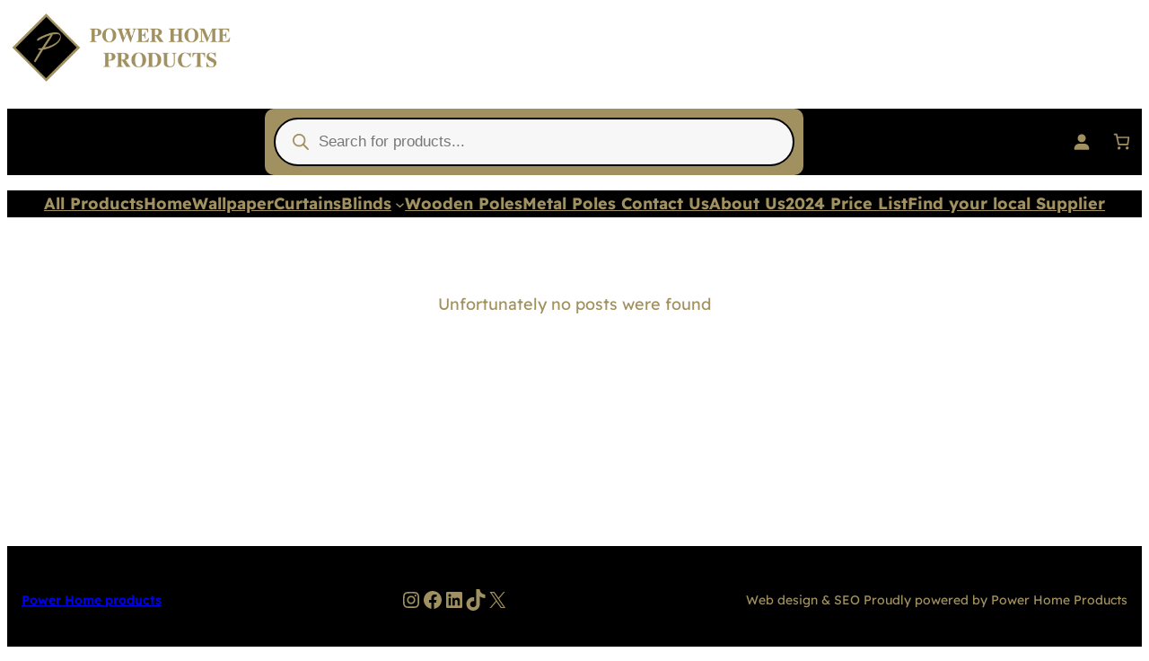

--- FILE ---
content_type: text/html; charset=UTF-8
request_url: https://powerhomeproducts.com/category/uncategorized/
body_size: 31837
content:
<!DOCTYPE html><html
lang=en-GB><head><style>img.lazy{min-height:1px}</style><link
href=https://powerhomeproducts.com/wp-content/plugins/w3-total-cache/pub/js/lazyload.min.js as=script><meta
charset="UTF-8"><meta
name="viewport" content="width=device-width, initial-scale=1"><meta
name='robots' content='index, follow, max-image-preview:large, max-snippet:-1, max-video-preview:-1'> <script>window._wca = window._wca || [];</script> <title>Uncategorized Archives - Power Home products</title><link
rel=canonical href=https://powerhomeproducts.com/category/uncategorized/ ><meta
property="og:locale" content="en_GB"><meta
property="og:type" content="article"><meta
property="og:title" content="Uncategorized Archives - Power Home products"><meta
property="og:url" content="https://powerhomeproducts.com/category/uncategorized/"><meta
property="og:site_name" content="Power Home products"><meta
property="og:image" content="https://powerhomeproducts.com/wp-content/uploads/2023/11/cropped-Untitled-design-30-png.webp"><meta
property="og:image:width" content="147"><meta
property="og:image:height" content="150"><meta
property="og:image:type" content="image/png"><meta
name="twitter:card" content="summary_large_image"> <script type=application/ld+json class=yoast-schema-graph>{"@context":"https://schema.org","@graph":[{"@type":"CollectionPage","@id":"https://powerhomeproducts.com/category/uncategorized/","url":"https://powerhomeproducts.com/category/uncategorized/","name":"Uncategorized Archives - Power Home products","isPartOf":{"@id":"https://powerhomeproducts.com/#website"},"breadcrumb":{"@id":"https://powerhomeproducts.com/category/uncategorized/#breadcrumb"},"inLanguage":"en-GB"},{"@type":"BreadcrumbList","@id":"https://powerhomeproducts.com/category/uncategorized/#breadcrumb","itemListElement":[{"@type":"ListItem","position":1,"name":"Home","item":"https://powerhomeproducts.com/"},{"@type":"ListItem","position":2,"name":"Uncategorized"}]},{"@type":"WebSite","@id":"https://powerhomeproducts.com/#website","url":"https://powerhomeproducts.com/","name":"Power Home Products","description":"Wholesale Curtains, Blinds &amp; Tracks","publisher":{"@id":"https://powerhomeproducts.com/#organization"},"potentialAction":[{"@type":"SearchAction","target":{"@type":"EntryPoint","urlTemplate":"https://powerhomeproducts.com/?s={search_term_string}"},"query-input":{"@type":"PropertyValueSpecification","valueRequired":true,"valueName":"search_term_string"}}],"inLanguage":"en-GB"},{"@type":"Organization","@id":"https://powerhomeproducts.com/#organization","name":"Power Home Products","url":"https://powerhomeproducts.com/","logo":{"@type":"ImageObject","inLanguage":"en-GB","@id":"https://powerhomeproducts.com/#/schema/logo/image/","url":"https://powerhomeproducts.com/wp-content/uploads/2021/06/PHP-LOGO-NEW-400-jpg.webp","contentUrl":"https://powerhomeproducts.com/wp-content/uploads/2021/06/PHP-LOGO-NEW-400-jpg.webp","width":400,"height":97,"caption":"Power Home Products"},"image":{"@id":"https://powerhomeproducts.com/#/schema/logo/image/"},"sameAs":["https://www.facebook.com/PowerHomeP"]}]}</script> <title>Uncategorized Archives - Power Home products</title><link
rel=dns-prefetch href=//www.googletagmanager.com><link
rel=dns-prefetch href=//stats.wp.com><link
rel=alternate type=application/rss+xml title="Power Home products &raquo; Feed" href=https://powerhomeproducts.com/feed/ ><link
rel=alternate type=application/rss+xml title="Power Home products &raquo; Comments Feed" href=https://powerhomeproducts.com/comments/feed/ ><link
rel=alternate type=application/rss+xml title="Power Home products &raquo; Uncategorized Category Feed" href=https://powerhomeproducts.com/category/uncategorized/feed/ ><style id=wp-img-auto-sizes-contain-inline-css>img:is([sizes=auto i],[sizes^="auto," i]){contain-intrinsic-size:3000px 1500px}
/*# sourceURL=wp-img-auto-sizes-contain-inline-css */</style><style id=wp-block-image-inline-css>/*<![CDATA[*/.wp-block-image>a,.wp-block-image>figure>a{display:inline-block}.wp-block-image img{box-sizing:border-box;height:auto;max-width:100%;vertical-align:bottom}@media not (prefers-reduced-motion){.wp-block-image img.hide{visibility:hidden}.wp-block-image img.show{animation:show-content-image .4s}}.wp-block-image[style*=border-radius] img,.wp-block-image[style*=border-radius]>a{border-radius:inherit}.wp-block-image.has-custom-border img{box-sizing:border-box}.wp-block-image.aligncenter{text-align:center}.wp-block-image.alignfull>a,.wp-block-image.alignwide>a{width:100%}.wp-block-image.alignfull img,.wp-block-image.alignwide img{height:auto;width:100%}.wp-block-image .aligncenter,.wp-block-image .alignleft,.wp-block-image .alignright,.wp-block-image.aligncenter,.wp-block-image.alignleft,.wp-block-image.alignright{display:table}.wp-block-image .aligncenter>figcaption,.wp-block-image .alignleft>figcaption,.wp-block-image .alignright>figcaption,.wp-block-image.aligncenter>figcaption,.wp-block-image.alignleft>figcaption,.wp-block-image.alignright>figcaption{caption-side:bottom;display:table-caption}.wp-block-image .alignleft{float:left;margin:.5em 1em .5em 0}.wp-block-image .alignright{float:right;margin:.5em 0 .5em 1em}.wp-block-image .aligncenter{margin-left:auto;margin-right:auto}.wp-block-image :where(figcaption){margin-bottom:1em;margin-top:.5em}.wp-block-image.is-style-circle-mask img{border-radius:9999px}@supports ((-webkit-mask-image:none) or (mask-image:none)) or (-webkit-mask-image:none){.wp-block-image.is-style-circle-mask img{border-radius:0;-webkit-mask-image:url('data:image/svg+xml;utf8,<svg viewBox="0 0 100 100" xmlns=http://www.w3.org/2000/svg><circle cx=50 cy=50 r=50 /></svg>');mask-image:url('data:image/svg+xml;utf8,<svg viewBox="0 0 100 100" xmlns=http://www.w3.org/2000/svg><circle cx=50 cy=50 r=50 /></svg>');mask-mode:alpha;-webkit-mask-position:center;mask-position:center;-webkit-mask-repeat:no-repeat;mask-repeat:no-repeat;-webkit-mask-size:contain;mask-size:contain}}:root :where(.wp-block-image.is-style-rounded img,.wp-block-image .is-style-rounded img){border-radius:9999px}.wp-block-image figure{margin:0}.wp-lightbox-container{display:flex;flex-direction:column;position:relative}.wp-lightbox-container img{cursor:zoom-in}.wp-lightbox-container img:hover+button{opacity:1}.wp-lightbox-container button{align-items:center;backdrop-filter:blur(16px) saturate(180%);background-color:#5a5a5a40;border:none;border-radius:4px;cursor:zoom-in;display:flex;height:20px;justify-content:center;opacity:0;padding:0;position:absolute;right:16px;text-align:center;top:16px;width:20px;z-index:100}@media not (prefers-reduced-motion){.wp-lightbox-container button{transition:opacity .2s ease}}.wp-lightbox-container button:focus-visible{outline:3px auto #5a5a5a40;outline:3px auto -webkit-focus-ring-color;outline-offset:3px}.wp-lightbox-container button:hover{cursor:pointer;opacity:1}.wp-lightbox-container button:focus{opacity:1}.wp-lightbox-container button:focus,.wp-lightbox-container button:hover,.wp-lightbox-container button:not(:hover):not(:active):not(.has-background){background-color:#5a5a5a40;border:none}.wp-lightbox-overlay{box-sizing:border-box;cursor:zoom-out;height:100vh;left:0;overflow:hidden;position:fixed;top:0;visibility:hidden;width:100%;z-index:100000}.wp-lightbox-overlay .close-button{align-items:center;cursor:pointer;display:flex;justify-content:center;min-height:40px;min-width:40px;padding:0;position:absolute;right:calc(env(safe-area-inset-right) + 16px);top:calc(env(safe-area-inset-top) + 16px);z-index:5000000}.wp-lightbox-overlay .close-button:focus,.wp-lightbox-overlay .close-button:hover,.wp-lightbox-overlay .close-button:not(:hover):not(:active):not(.has-background){background:none;border:none}.wp-lightbox-overlay .lightbox-image-container{height:var(--wp--lightbox-container-height);left:50%;overflow:hidden;position:absolute;top:50%;transform:translate(-50%,-50%);transform-origin:top left;width:var(--wp--lightbox-container-width);z-index:9999999999}.wp-lightbox-overlay .wp-block-image{align-items:center;box-sizing:border-box;display:flex;height:100%;justify-content:center;margin:0;position:relative;transform-origin:0 0;width:100%;z-index:3000000}.wp-lightbox-overlay .wp-block-image img{height:var(--wp--lightbox-image-height);min-height:var(--wp--lightbox-image-height);min-width:var(--wp--lightbox-image-width);width:var(--wp--lightbox-image-width)}.wp-lightbox-overlay .wp-block-image figcaption{display:none}.wp-lightbox-overlay button{background:none;border:none}.wp-lightbox-overlay .scrim{background-color:#fff;height:100%;opacity:.9;position:absolute;width:100%;z-index:2000000}.wp-lightbox-overlay.active{visibility:visible}@media not (prefers-reduced-motion){.wp-lightbox-overlay.active{animation:turn-on-visibility .25s both}.wp-lightbox-overlay.active img{animation:turn-on-visibility .35s both}.wp-lightbox-overlay.show-closing-animation:not(.active){animation:turn-off-visibility .35s both}.wp-lightbox-overlay.show-closing-animation:not(.active) img{animation:turn-off-visibility .25s both}.wp-lightbox-overlay.zoom.active{animation:none;opacity:1;visibility:visible}.wp-lightbox-overlay.zoom.active .lightbox-image-container{animation:lightbox-zoom-in .4s}.wp-lightbox-overlay.zoom.active .lightbox-image-container img{animation:none}.wp-lightbox-overlay.zoom.active .scrim{animation:turn-on-visibility .4s forwards}.wp-lightbox-overlay.zoom.show-closing-animation:not(.active){animation:none}.wp-lightbox-overlay.zoom.show-closing-animation:not(.active) .lightbox-image-container{animation:lightbox-zoom-out .4s}.wp-lightbox-overlay.zoom.show-closing-animation:not(.active) .lightbox-image-container img{animation:none}.wp-lightbox-overlay.zoom.show-closing-animation:not(.active) .scrim{animation:turn-off-visibility .4s forwards}}@keyframes show-content-image{0%{visibility:hidden}99%{visibility:hidden}to{visibility:visible}}@keyframes turn-on-visibility{0%{opacity:0}to{opacity:1}}@keyframes turn-off-visibility{0%{opacity:1;visibility:visible}99%{opacity:0;visibility:visible}to{opacity:0;visibility:hidden}}@keyframes lightbox-zoom-in{0%{transform:translate(calc((-100vw + var(--wp--lightbox-scrollbar-width))/2 + var(--wp--lightbox-initial-left-position)),calc(-50vh + var(--wp--lightbox-initial-top-position))) scale(var(--wp--lightbox-scale))}to{transform:translate(-50%,-50%) scale(1)}}@keyframes lightbox-zoom-out{0%{transform:translate(-50%,-50%) scale(1);visibility:visible}99%{visibility:visible}to{transform:translate(calc((-100vw + var(--wp--lightbox-scrollbar-width))/2 + var(--wp--lightbox-initial-left-position)),calc(-50vh + var(--wp--lightbox-initial-top-position))) scale(var(--wp--lightbox-scale));visibility:hidden}}
/*# sourceURL=https://powerhomeproducts.com/wp-includes/blocks/image/style.min.css *//*]]>*/</style><style id=wp-block-image-theme-inline-css>:root :where(.wp-block-image figcaption){color:#555;font-size:13px;text-align:center}.is-dark-theme :root :where(.wp-block-image figcaption){color:#ffffffa6}.wp-block-image{margin:0 0 1em}
/*# sourceURL=https://powerhomeproducts.com/wp-includes/blocks/image/theme.min.css */</style><link
rel=stylesheet id=wc-blocks-style-css href='https://powerhomeproducts.com/wp-content/plugins/woocommerce/assets/client/blocks/wc-blocks.css?ver=wc-10.4.2' media=all><style id=wc-blocks-style-inline-css>/*<![CDATA[*/:root{--drawer-width: 480px}
/*# sourceURL=wc-blocks-style-inline-css *//*]]>*/</style><link
rel=stylesheet id=wc-blocks-style-customer-account-css href='https://powerhomeproducts.com/wp-content/plugins/woocommerce/assets/client/blocks/customer-account.css?ver=wc-10.4.2' media=all><style id=wp-block-paragraph-inline-css>.is-small-text{font-size:.875em}.is-regular-text{font-size:1em}.is-large-text{font-size:2.25em}.is-larger-text{font-size:3em}.has-drop-cap:not(:focus):first-letter{float:left;font-size:8.4em;font-style:normal;font-weight:100;line-height:.68;margin:.05em .1em 0 0;text-transform:uppercase}body.rtl .has-drop-cap:not(:focus):first-letter{float:none;margin-left:.1em}p.has-drop-cap.has-background{overflow:hidden}:root :where(p.has-background){padding:1.25em 2.375em}:where(p.has-text-color:not(.has-link-color)) a{color:inherit}p.has-text-align-left[style*="writing-mode:vertical-lr"],p.has-text-align-right[style*="writing-mode:vertical-rl"]{rotate:180deg}
/*# sourceURL=https://powerhomeproducts.com/wp-includes/blocks/paragraph/style.min.css */</style><link
rel=stylesheet id=wc-blocks-style-mini-cart-contents-css href='https://powerhomeproducts.com/wp-content/plugins/woocommerce/assets/client/blocks/mini-cart-contents.css?ver=wc-10.4.2' media=all><link
rel=stylesheet id=wc-blocks-packages-style-css href='https://powerhomeproducts.com/wp-content/plugins/woocommerce/assets/client/blocks/packages-style.css?ver=wc-10.4.2' media=all><link
rel=stylesheet id=wc-blocks-style-mini-cart-css href='https://powerhomeproducts.com/wp-content/plugins/woocommerce/assets/client/blocks/mini-cart.css?ver=wc-10.4.2' media=all><style id=wp-block-group-inline-css>.wp-block-group{box-sizing:border-box}:where(.wp-block-group.wp-block-group-is-layout-constrained){position:relative}
/*# sourceURL=https://powerhomeproducts.com/wp-includes/blocks/group/style.min.css */</style><style id=wp-block-group-theme-inline-css>:where(.wp-block-group.has-background){padding:1.25em 2.375em}
/*# sourceURL=https://powerhomeproducts.com/wp-includes/blocks/group/theme.min.css */</style><style id=wp-block-spacer-inline-css>.wp-block-spacer{clear:both}
/*# sourceURL=https://powerhomeproducts.com/wp-includes/blocks/spacer/style.min.css */</style><style id=wp-block-navigation-link-inline-css>.wp-block-navigation .wp-block-navigation-item__label{overflow-wrap:break-word}.wp-block-navigation .wp-block-navigation-item__description{display:none}.link-ui-tools{outline:1px solid #f0f0f0;padding:8px}.link-ui-block-inserter{padding-top:8px}.link-ui-block-inserter__back{margin-left:8px;text-transform:uppercase}
/*# sourceURL=https://powerhomeproducts.com/wp-includes/blocks/navigation-link/style.min.css */</style><link
rel=stylesheet id=wp-block-navigation-css href='https://powerhomeproducts.com/wp-includes/blocks/navigation/style.min.css?ver=6.9' media=all><style id=wp-block-template-part-theme-inline-css>:root :where(.wp-block-template-part.has-background){margin-bottom:0;margin-top:0;padding:1.25em 2.375em}
/*# sourceURL=https://powerhomeproducts.com/wp-includes/blocks/template-part/theme.min.css */</style><style id=wp-block-site-title-inline-css>.wp-block-site-title{box-sizing:border-box}.wp-block-site-title :where(a){color:inherit;font-family:inherit;font-size:inherit;font-style:inherit;font-weight:inherit;letter-spacing:inherit;line-height:inherit;text-decoration:inherit}
/*# sourceURL=https://powerhomeproducts.com/wp-includes/blocks/site-title/style.min.css */</style><style id=wp-block-social-links-inline-css>.wp-block-social-links{background:none;box-sizing:border-box;margin-left:0;padding-left:0;padding-right:0;text-indent:0}.wp-block-social-links .wp-social-link a,.wp-block-social-links .wp-social-link a:hover{border-bottom:0;box-shadow:none;text-decoration:none}.wp-block-social-links .wp-social-link svg{height:1em;width:1em}.wp-block-social-links .wp-social-link span:not(.screen-reader-text){font-size:.65em;margin-left:.5em;margin-right:.5em}.wp-block-social-links.has-small-icon-size{font-size:16px}.wp-block-social-links,.wp-block-social-links.has-normal-icon-size{font-size:24px}.wp-block-social-links.has-large-icon-size{font-size:36px}.wp-block-social-links.has-huge-icon-size{font-size:48px}.wp-block-social-links.aligncenter{display:flex;justify-content:center}.wp-block-social-links.alignright{justify-content:flex-end}.wp-block-social-link{border-radius:9999px;display:block}@media not (prefers-reduced-motion){.wp-block-social-link{transition:transform .1s ease}}.wp-block-social-link{height:auto}.wp-block-social-link a{align-items:center;display:flex;line-height:0}.wp-block-social-link:hover{transform:scale(1.1)}.wp-block-social-links .wp-block-social-link.wp-social-link{display:inline-block;margin:0;padding:0}.wp-block-social-links .wp-block-social-link.wp-social-link .wp-block-social-link-anchor,.wp-block-social-links .wp-block-social-link.wp-social-link .wp-block-social-link-anchor svg,.wp-block-social-links .wp-block-social-link.wp-social-link .wp-block-social-link-anchor:active,.wp-block-social-links .wp-block-social-link.wp-social-link .wp-block-social-link-anchor:hover,.wp-block-social-links .wp-block-social-link.wp-social-link .wp-block-social-link-anchor:visited{color:currentColor;fill:currentColor}:where(.wp-block-social-links:not(.is-style-logos-only)) .wp-social-link{background-color:#f0f0f0;color:#444}:where(.wp-block-social-links:not(.is-style-logos-only)) .wp-social-link-amazon{background-color:#f90;color:#fff}:where(.wp-block-social-links:not(.is-style-logos-only)) .wp-social-link-bandcamp{background-color:#1ea0c3;color:#fff}:where(.wp-block-social-links:not(.is-style-logos-only)) .wp-social-link-behance{background-color:#0757fe;color:#fff}:where(.wp-block-social-links:not(.is-style-logos-only)) .wp-social-link-bluesky{background-color:#0a7aff;color:#fff}:where(.wp-block-social-links:not(.is-style-logos-only)) .wp-social-link-codepen{background-color:#1e1f26;color:#fff}:where(.wp-block-social-links:not(.is-style-logos-only)) .wp-social-link-deviantart{background-color:#02e49b;color:#fff}:where(.wp-block-social-links:not(.is-style-logos-only)) .wp-social-link-discord{background-color:#5865f2;color:#fff}:where(.wp-block-social-links:not(.is-style-logos-only)) .wp-social-link-dribbble{background-color:#e94c89;color:#fff}:where(.wp-block-social-links:not(.is-style-logos-only)) .wp-social-link-dropbox{background-color:#4280ff;color:#fff}:where(.wp-block-social-links:not(.is-style-logos-only)) .wp-social-link-etsy{background-color:#f45800;color:#fff}:where(.wp-block-social-links:not(.is-style-logos-only)) .wp-social-link-facebook{background-color:#0866ff;color:#fff}:where(.wp-block-social-links:not(.is-style-logos-only)) .wp-social-link-fivehundredpx{background-color:#000;color:#fff}:where(.wp-block-social-links:not(.is-style-logos-only)) .wp-social-link-flickr{background-color:#0461dd;color:#fff}:where(.wp-block-social-links:not(.is-style-logos-only)) .wp-social-link-foursquare{background-color:#e65678;color:#fff}:where(.wp-block-social-links:not(.is-style-logos-only)) .wp-social-link-github{background-color:#24292d;color:#fff}:where(.wp-block-social-links:not(.is-style-logos-only)) .wp-social-link-goodreads{background-color:#eceadd;color:#382110}:where(.wp-block-social-links:not(.is-style-logos-only)) .wp-social-link-google{background-color:#ea4434;color:#fff}:where(.wp-block-social-links:not(.is-style-logos-only)) .wp-social-link-gravatar{background-color:#1d4fc4;color:#fff}:where(.wp-block-social-links:not(.is-style-logos-only)) .wp-social-link-instagram{background-color:#f00075;color:#fff}:where(.wp-block-social-links:not(.is-style-logos-only)) .wp-social-link-lastfm{background-color:#e21b24;color:#fff}:where(.wp-block-social-links:not(.is-style-logos-only)) .wp-social-link-linkedin{background-color:#0d66c2;color:#fff}:where(.wp-block-social-links:not(.is-style-logos-only)) .wp-social-link-mastodon{background-color:#3288d4;color:#fff}:where(.wp-block-social-links:not(.is-style-logos-only)) .wp-social-link-medium{background-color:#000;color:#fff}:where(.wp-block-social-links:not(.is-style-logos-only)) .wp-social-link-meetup{background-color:#f6405f;color:#fff}:where(.wp-block-social-links:not(.is-style-logos-only)) .wp-social-link-patreon{background-color:#000;color:#fff}:where(.wp-block-social-links:not(.is-style-logos-only)) .wp-social-link-pinterest{background-color:#e60122;color:#fff}:where(.wp-block-social-links:not(.is-style-logos-only)) .wp-social-link-pocket{background-color:#ef4155;color:#fff}:where(.wp-block-social-links:not(.is-style-logos-only)) .wp-social-link-reddit{background-color:#ff4500;color:#fff}:where(.wp-block-social-links:not(.is-style-logos-only)) .wp-social-link-skype{background-color:#0478d7;color:#fff}:where(.wp-block-social-links:not(.is-style-logos-only)) .wp-social-link-snapchat{background-color:#fefc00;color:#fff;stroke:#000}:where(.wp-block-social-links:not(.is-style-logos-only)) .wp-social-link-soundcloud{background-color:#ff5600;color:#fff}:where(.wp-block-social-links:not(.is-style-logos-only)) .wp-social-link-spotify{background-color:#1bd760;color:#fff}:where(.wp-block-social-links:not(.is-style-logos-only)) .wp-social-link-telegram{background-color:#2aabee;color:#fff}:where(.wp-block-social-links:not(.is-style-logos-only)) .wp-social-link-threads{background-color:#000;color:#fff}:where(.wp-block-social-links:not(.is-style-logos-only)) .wp-social-link-tiktok{background-color:#000;color:#fff}:where(.wp-block-social-links:not(.is-style-logos-only)) .wp-social-link-tumblr{background-color:#011835;color:#fff}:where(.wp-block-social-links:not(.is-style-logos-only)) .wp-social-link-twitch{background-color:#6440a4;color:#fff}:where(.wp-block-social-links:not(.is-style-logos-only)) .wp-social-link-twitter{background-color:#1da1f2;color:#fff}:where(.wp-block-social-links:not(.is-style-logos-only)) .wp-social-link-vimeo{background-color:#1eb7ea;color:#fff}:where(.wp-block-social-links:not(.is-style-logos-only)) .wp-social-link-vk{background-color:#4680c2;color:#fff}:where(.wp-block-social-links:not(.is-style-logos-only)) .wp-social-link-wordpress{background-color:#3499cd;color:#fff}:where(.wp-block-social-links:not(.is-style-logos-only)) .wp-social-link-whatsapp{background-color:#25d366;color:#fff}:where(.wp-block-social-links:not(.is-style-logos-only)) .wp-social-link-x{background-color:#000;color:#fff}:where(.wp-block-social-links:not(.is-style-logos-only)) .wp-social-link-yelp{background-color:#d32422;color:#fff}:where(.wp-block-social-links:not(.is-style-logos-only)) .wp-social-link-youtube{background-color:red;color:#fff}:where(.wp-block-social-links.is-style-logos-only) .wp-social-link{background:none}:where(.wp-block-social-links.is-style-logos-only) .wp-social-link svg{height:1.25em;width:1.25em}:where(.wp-block-social-links.is-style-logos-only) .wp-social-link-amazon{color:#f90}:where(.wp-block-social-links.is-style-logos-only) .wp-social-link-bandcamp{color:#1ea0c3}:where(.wp-block-social-links.is-style-logos-only) .wp-social-link-behance{color:#0757fe}:where(.wp-block-social-links.is-style-logos-only) .wp-social-link-bluesky{color:#0a7aff}:where(.wp-block-social-links.is-style-logos-only) .wp-social-link-codepen{color:#1e1f26}:where(.wp-block-social-links.is-style-logos-only) .wp-social-link-deviantart{color:#02e49b}:where(.wp-block-social-links.is-style-logos-only) .wp-social-link-discord{color:#5865f2}:where(.wp-block-social-links.is-style-logos-only) .wp-social-link-dribbble{color:#e94c89}:where(.wp-block-social-links.is-style-logos-only) .wp-social-link-dropbox{color:#4280ff}:where(.wp-block-social-links.is-style-logos-only) .wp-social-link-etsy{color:#f45800}:where(.wp-block-social-links.is-style-logos-only) .wp-social-link-facebook{color:#0866ff}:where(.wp-block-social-links.is-style-logos-only) .wp-social-link-fivehundredpx{color:#000}:where(.wp-block-social-links.is-style-logos-only) .wp-social-link-flickr{color:#0461dd}:where(.wp-block-social-links.is-style-logos-only) .wp-social-link-foursquare{color:#e65678}:where(.wp-block-social-links.is-style-logos-only) .wp-social-link-github{color:#24292d}:where(.wp-block-social-links.is-style-logos-only) .wp-social-link-goodreads{color:#382110}:where(.wp-block-social-links.is-style-logos-only) .wp-social-link-google{color:#ea4434}:where(.wp-block-social-links.is-style-logos-only) .wp-social-link-gravatar{color:#1d4fc4}:where(.wp-block-social-links.is-style-logos-only) .wp-social-link-instagram{color:#f00075}:where(.wp-block-social-links.is-style-logos-only) .wp-social-link-lastfm{color:#e21b24}:where(.wp-block-social-links.is-style-logos-only) .wp-social-link-linkedin{color:#0d66c2}:where(.wp-block-social-links.is-style-logos-only) .wp-social-link-mastodon{color:#3288d4}:where(.wp-block-social-links.is-style-logos-only) .wp-social-link-medium{color:#000}:where(.wp-block-social-links.is-style-logos-only) .wp-social-link-meetup{color:#f6405f}:where(.wp-block-social-links.is-style-logos-only) .wp-social-link-patreon{color:#000}:where(.wp-block-social-links.is-style-logos-only) .wp-social-link-pinterest{color:#e60122}:where(.wp-block-social-links.is-style-logos-only) .wp-social-link-pocket{color:#ef4155}:where(.wp-block-social-links.is-style-logos-only) .wp-social-link-reddit{color:#ff4500}:where(.wp-block-social-links.is-style-logos-only) .wp-social-link-skype{color:#0478d7}:where(.wp-block-social-links.is-style-logos-only) .wp-social-link-snapchat{color:#fff;stroke:#000}:where(.wp-block-social-links.is-style-logos-only) .wp-social-link-soundcloud{color:#ff5600}:where(.wp-block-social-links.is-style-logos-only) .wp-social-link-spotify{color:#1bd760}:where(.wp-block-social-links.is-style-logos-only) .wp-social-link-telegram{color:#2aabee}:where(.wp-block-social-links.is-style-logos-only) .wp-social-link-threads{color:#000}:where(.wp-block-social-links.is-style-logos-only) .wp-social-link-tiktok{color:#000}:where(.wp-block-social-links.is-style-logos-only) .wp-social-link-tumblr{color:#011835}:where(.wp-block-social-links.is-style-logos-only) .wp-social-link-twitch{color:#6440a4}:where(.wp-block-social-links.is-style-logos-only) .wp-social-link-twitter{color:#1da1f2}:where(.wp-block-social-links.is-style-logos-only) .wp-social-link-vimeo{color:#1eb7ea}:where(.wp-block-social-links.is-style-logos-only) .wp-social-link-vk{color:#4680c2}:where(.wp-block-social-links.is-style-logos-only) .wp-social-link-whatsapp{color:#25d366}:where(.wp-block-social-links.is-style-logos-only) .wp-social-link-wordpress{color:#3499cd}:where(.wp-block-social-links.is-style-logos-only) .wp-social-link-x{color:#000}:where(.wp-block-social-links.is-style-logos-only) .wp-social-link-yelp{color:#d32422}:where(.wp-block-social-links.is-style-logos-only) .wp-social-link-youtube{color:red}.wp-block-social-links.is-style-pill-shape .wp-social-link{width:auto}:root :where(.wp-block-social-links .wp-social-link a){padding:.25em}:root :where(.wp-block-social-links.is-style-logos-only .wp-social-link a){padding:0}:root :where(.wp-block-social-links.is-style-pill-shape .wp-social-link a){padding-left:.6666666667em;padding-right:.6666666667em}.wp-block-social-links:not(.has-icon-color):not(.has-icon-background-color) .wp-social-link-snapchat .wp-block-social-link-label{color:#000}
/*# sourceURL=https://powerhomeproducts.com/wp-includes/blocks/social-links/style.min.css */</style><style id=wp-emoji-styles-inline-css>img.wp-smiley, img.emoji {
		display: inline !important;
		border: none !important;
		box-shadow: none !important;
		height: 1em !important;
		width: 1em !important;
		margin: 0 0.07em !important;
		vertical-align: -0.1em !important;
		background: none !important;
		padding: 0 !important;
	}
/*# sourceURL=wp-emoji-styles-inline-css */</style><style id=wp-block-library-inline-css>/*<![CDATA[*/:root{--wp-block-synced-color:#7a00df;--wp-block-synced-color--rgb:122,0,223;--wp-bound-block-color:var(--wp-block-synced-color);--wp-editor-canvas-background:#ddd;--wp-admin-theme-color:#007cba;--wp-admin-theme-color--rgb:0,124,186;--wp-admin-theme-color-darker-10:#006ba1;--wp-admin-theme-color-darker-10--rgb:0,107,160.5;--wp-admin-theme-color-darker-20:#005a87;--wp-admin-theme-color-darker-20--rgb:0,90,135;--wp-admin-border-width-focus:2px}@media (min-resolution:192dpi){:root{--wp-admin-border-width-focus:1.5px}}.wp-element-button{cursor:pointer}:root .has-very-light-gray-background-color{background-color:#eee}:root .has-very-dark-gray-background-color{background-color:#313131}:root .has-very-light-gray-color{color:#eee}:root .has-very-dark-gray-color{color:#313131}:root .has-vivid-green-cyan-to-vivid-cyan-blue-gradient-background{background:linear-gradient(135deg,#00d084,#0693e3)}:root .has-purple-crush-gradient-background{background:linear-gradient(135deg,#34e2e4,#4721fb 50%,#ab1dfe)}:root .has-hazy-dawn-gradient-background{background:linear-gradient(135deg,#faaca8,#dad0ec)}:root .has-subdued-olive-gradient-background{background:linear-gradient(135deg,#fafae1,#67a671)}:root .has-atomic-cream-gradient-background{background:linear-gradient(135deg,#fdd79a,#004a59)}:root .has-nightshade-gradient-background{background:linear-gradient(135deg,#330968,#31cdcf)}:root .has-midnight-gradient-background{background:linear-gradient(135deg,#020381,#2874fc)}:root{--wp--preset--font-size--normal:16px;--wp--preset--font-size--huge:42px}.has-regular-font-size{font-size:1em}.has-larger-font-size{font-size:2.625em}.has-normal-font-size{font-size:var(--wp--preset--font-size--normal)}.has-huge-font-size{font-size:var(--wp--preset--font-size--huge)}.has-text-align-center{text-align:center}.has-text-align-left{text-align:left}.has-text-align-right{text-align:right}.has-fit-text{white-space:nowrap!important}#end-resizable-editor-section{display:none}.aligncenter{clear:both}.items-justified-left{justify-content:flex-start}.items-justified-center{justify-content:center}.items-justified-right{justify-content:flex-end}.items-justified-space-between{justify-content:space-between}.screen-reader-text{border:0;clip-path:inset(50%);height:1px;margin:-1px;overflow:hidden;padding:0;position:absolute;width:1px;word-wrap:normal!important}.screen-reader-text:focus{background-color:#ddd;clip-path:none;color:#444;display:block;font-size:1em;height:auto;left:5px;line-height:normal;padding:15px 23px 14px;text-decoration:none;top:5px;width:auto;z-index:100000}html :where(.has-border-color){border-style:solid}html :where([style*=border-top-color]){border-top-style:solid}html :where([style*=border-right-color]){border-right-style:solid}html :where([style*=border-bottom-color]){border-bottom-style:solid}html :where([style*=border-left-color]){border-left-style:solid}html :where([style*=border-width]){border-style:solid}html :where([style*=border-top-width]){border-top-style:solid}html :where([style*=border-right-width]){border-right-style:solid}html :where([style*=border-bottom-width]){border-bottom-style:solid}html :where([style*=border-left-width]){border-left-style:solid}html :where(img[class*=wp-image-]){height:auto;max-width:100%}:where(figure){margin:0 0 1em}html :where(.is-position-sticky){--wp-admin--admin-bar--position-offset:var(--wp-admin--admin-bar--height,0px)}@media screen and (max-width:600px){html :where(.is-position-sticky){--wp-admin--admin-bar--position-offset:0px}}
/*# sourceURL=/wp-includes/css/dist/block-library/common.min.css *//*]]>*/</style><style id=global-styles-inline-css>/*<![CDATA[*/:root{--wp--preset--aspect-ratio--square: 1;--wp--preset--aspect-ratio--4-3: 4/3;--wp--preset--aspect-ratio--3-4: 3/4;--wp--preset--aspect-ratio--3-2: 3/2;--wp--preset--aspect-ratio--2-3: 2/3;--wp--preset--aspect-ratio--16-9: 16/9;--wp--preset--aspect-ratio--9-16: 9/16;--wp--preset--color--black: #000000;--wp--preset--color--cyan-bluish-gray: #abb8c3;--wp--preset--color--white: #ffffff;--wp--preset--color--pale-pink: #f78da7;--wp--preset--color--vivid-red: #cf2e2e;--wp--preset--color--luminous-vivid-orange: #ff6900;--wp--preset--color--luminous-vivid-amber: #fcb900;--wp--preset--color--light-green-cyan: #7bdcb5;--wp--preset--color--vivid-green-cyan: #00d084;--wp--preset--color--pale-cyan-blue: #8ed1fc;--wp--preset--color--vivid-cyan-blue: #108dd6;--wp--preset--color--vivid-purple: #9b51e0;--wp--preset--color--ti-bg: #161616;--wp--preset--color--ti-fg: #F4F4F4;--wp--preset--color--ti-bg-alt: rgba(255, 255, 255, 0.08);--wp--preset--color--ti-bg-inv: #111111;--wp--preset--color--ti-fg-alt: #FBFBFB;--wp--preset--color--ti-accent: #0387a2;--wp--preset--gradient--vivid-cyan-blue-to-vivid-purple: linear-gradient(135deg,rgb(6,147,227) 0%,rgb(155,81,224) 100%);--wp--preset--gradient--light-green-cyan-to-vivid-green-cyan: linear-gradient(135deg,rgb(122,220,180) 0%,rgb(0,208,130) 100%);--wp--preset--gradient--luminous-vivid-amber-to-luminous-vivid-orange: linear-gradient(135deg,rgb(252,185,0) 0%,rgb(255,105,0) 100%);--wp--preset--gradient--luminous-vivid-orange-to-vivid-red: linear-gradient(135deg,rgb(255,105,0) 0%,rgb(207,46,46) 100%);--wp--preset--gradient--very-light-gray-to-cyan-bluish-gray: linear-gradient(135deg,rgb(238,238,238) 0%,rgb(169,184,195) 100%);--wp--preset--gradient--cool-to-warm-spectrum: linear-gradient(135deg,rgb(74,234,220) 0%,rgb(151,120,209) 20%,rgb(207,42,186) 40%,rgb(238,44,130) 60%,rgb(251,105,98) 80%,rgb(254,248,76) 100%);--wp--preset--gradient--blush-light-purple: linear-gradient(135deg,rgb(255,206,236) 0%,rgb(152,150,240) 100%);--wp--preset--gradient--blush-bordeaux: linear-gradient(135deg,rgb(254,205,165) 0%,rgb(254,45,45) 50%,rgb(107,0,62) 100%);--wp--preset--gradient--luminous-dusk: linear-gradient(135deg,rgb(255,203,112) 0%,rgb(199,81,192) 50%,rgb(65,88,208) 100%);--wp--preset--gradient--pale-ocean: linear-gradient(135deg,rgb(255,245,203) 0%,rgb(182,227,212) 50%,rgb(51,167,181) 100%);--wp--preset--gradient--electric-grass: linear-gradient(135deg,rgb(202,248,128) 0%,rgb(113,206,126) 100%);--wp--preset--gradient--midnight: linear-gradient(135deg,rgb(2,3,129) 0%,rgb(40,116,252) 100%);--wp--preset--font-size--small: 14px;--wp--preset--font-size--medium: 24px;--wp--preset--font-size--large: 28px;--wp--preset--font-size--x-large: 32px;--wp--preset--font-size--normal: 18px;--wp--preset--font-size--huge: 56px;--wp--preset--font-family--body: "Readex Pro", sans-serif;--wp--preset--font-family--source-serif-pro: "Source Serif Pro", serif;--wp--preset--font-family--figtree: "Figtree", sans-serif;--wp--preset--font-family--outfit: "Outfit", sans-serif;--wp--preset--font-family--lora: "Lora", serif;--wp--preset--spacing--20: 0.44rem;--wp--preset--spacing--30: 0.67rem;--wp--preset--spacing--40: 1rem;--wp--preset--spacing--50: 1.5rem;--wp--preset--spacing--60: 2.25rem;--wp--preset--spacing--70: 3.38rem;--wp--preset--spacing--80: 5.06rem;--wp--preset--shadow--natural: 6px 6px 9px rgba(0, 0, 0, 0.2);--wp--preset--shadow--deep: 12px 12px 50px rgba(0, 0, 0, 0.4);--wp--preset--shadow--sharp: 6px 6px 0px rgba(0, 0, 0, 0.2);--wp--preset--shadow--outlined: 6px 6px 0px -3px rgb(255, 255, 255), 6px 6px rgb(0, 0, 0);--wp--preset--shadow--crisp: 6px 6px 0px rgb(0, 0, 0);--wp--custom--spacing--baseline: 16px;--wp--custom--spacing--small: min(24px, 6.4vw);--wp--custom--spacing--gap--horizontal: clamp( calc( 1.5 * var( --wp--custom--spacing--baseline ) ), 2.222vw, calc( 2 * var( --wp--custom--spacing--baseline ) ) );--wp--custom--spacing--gap--vertical: clamp( calc( 1.5 * var( --wp--custom--spacing--baseline ) ), 3.333vw, calc( 3 * var( --wp--custom--spacing--baseline ) ) );--wp--custom--spacing--gutter: clamp( calc( 1.5 * var( --wp--custom--spacing--baseline ) ), 3.333vw, calc( 3 * var( --wp--custom--spacing--baseline ) ) );--wp--custom--spacing--outer: var( --wp--custom--spacing--gutter );--wp--custom--typography--font-smoothing--moz: grayscale;--wp--custom--typography--font-smoothing--webkit: antialiased;}:root { --wp--style--global--content-size: 1540px;--wp--style--global--wide-size: 1540px; }:where(body) { margin: 0; }.wp-site-blocks { padding-top: var(--wp--style--root--padding-top); padding-bottom: var(--wp--style--root--padding-bottom); }.has-global-padding { padding-right: var(--wp--style--root--padding-right); padding-left: var(--wp--style--root--padding-left); }.has-global-padding > .alignfull { margin-right: calc(var(--wp--style--root--padding-right) * -1); margin-left: calc(var(--wp--style--root--padding-left) * -1); }.has-global-padding :where(:not(.alignfull.is-layout-flow) > .has-global-padding:not(.wp-block-block, .alignfull)) { padding-right: 0; padding-left: 0; }.has-global-padding :where(:not(.alignfull.is-layout-flow) > .has-global-padding:not(.wp-block-block, .alignfull)) > .alignfull { margin-left: 0; margin-right: 0; }.wp-site-blocks > .alignleft { float: left; margin-right: 2em; }.wp-site-blocks > .alignright { float: right; margin-left: 2em; }.wp-site-blocks > .aligncenter { justify-content: center; margin-left: auto; margin-right: auto; }:where(.wp-site-blocks) > * { margin-block-start: 24px; margin-block-end: 0; }:where(.wp-site-blocks) > :first-child { margin-block-start: 0; }:where(.wp-site-blocks) > :last-child { margin-block-end: 0; }:root { --wp--style--block-gap: 24px; }:root :where(.is-layout-flow) > :first-child{margin-block-start: 0;}:root :where(.is-layout-flow) > :last-child{margin-block-end: 0;}:root :where(.is-layout-flow) > *{margin-block-start: 24px;margin-block-end: 0;}:root :where(.is-layout-constrained) > :first-child{margin-block-start: 0;}:root :where(.is-layout-constrained) > :last-child{margin-block-end: 0;}:root :where(.is-layout-constrained) > *{margin-block-start: 24px;margin-block-end: 0;}:root :where(.is-layout-flex){gap: 24px;}:root :where(.is-layout-grid){gap: 24px;}.is-layout-flow > .alignleft{float: left;margin-inline-start: 0;margin-inline-end: 2em;}.is-layout-flow > .alignright{float: right;margin-inline-start: 2em;margin-inline-end: 0;}.is-layout-flow > .aligncenter{margin-left: auto !important;margin-right: auto !important;}.is-layout-constrained > .alignleft{float: left;margin-inline-start: 0;margin-inline-end: 2em;}.is-layout-constrained > .alignright{float: right;margin-inline-start: 2em;margin-inline-end: 0;}.is-layout-constrained > .aligncenter{margin-left: auto !important;margin-right: auto !important;}.is-layout-constrained > :where(:not(.alignleft):not(.alignright):not(.alignfull)){max-width: var(--wp--style--global--content-size);margin-left: auto !important;margin-right: auto !important;}.is-layout-constrained > .alignwide{max-width: var(--wp--style--global--wide-size);}body .is-layout-flex{display: flex;}.is-layout-flex{flex-wrap: wrap;align-items: center;}.is-layout-flex > :is(*, div){margin: 0;}body .is-layout-grid{display: grid;}.is-layout-grid > :is(*, div){margin: 0;}body{background-color: var(--wp--preset--color--white);color: #a19160;font-family: var(--wp--preset--font-family--body);font-size: var(--wp--preset--font-size--normal);font-weight: 400;line-height: 1.7;--wp--style--root--padding-top: 0;--wp--style--root--padding-right: 0;--wp--style--root--padding-bottom: 0;--wp--style--root--padding-left: 0;}a:where(:not(.wp-element-button)){color: #a19160;text-decoration: underline;}:root :where(a:where(:not(.wp-element-button)):hover){color: #a19160;}h1, h2, h3, h4, h5, h6{color: #a19160;}h1{font-size: var(--wp--preset--font-size--huge);font-weight: 600;line-height: 1.25;}h2{font-size: var(--wp--preset--font-size--x-large);font-weight: 600;line-height: 1.35;}h3{font-size: var(--wp--preset--font-size--large);font-weight: 600;line-height: 1.35;}h4{font-size: var(--wp--preset--font-size--medium);font-weight: 600;line-height: 1.4;}h5{font-size: var(--wp--preset--font-size--normal);font-weight: 600;line-height: 1.55;}h6{font-size: var(--wp--preset--font-size--small);font-weight: 600;line-height: 1.6;}:root :where(.wp-element-button, .wp-block-button__link){background-color: var(--wp--preset--color--vivid-cyan-blue);border-width: 0;color: var(--wp--preset--color--white);font-family: inherit;font-size: inherit;font-style: inherit;font-weight: inherit;letter-spacing: inherit;line-height: inherit;padding-top: calc(0.667em + 2px);padding-right: calc(1.333em + 2px);padding-bottom: calc(0.667em + 2px);padding-left: calc(1.333em + 2px);text-decoration: none;text-transform: inherit;}:root :where(.wp-element-caption, .wp-block-audio figcaption, .wp-block-embed figcaption, .wp-block-gallery figcaption, .wp-block-image figcaption, .wp-block-table figcaption, .wp-block-video figcaption){color: var(--wp--preset--color--white);}.has-black-color{color: var(--wp--preset--color--black) !important;}.has-cyan-bluish-gray-color{color: var(--wp--preset--color--cyan-bluish-gray) !important;}.has-white-color{color: var(--wp--preset--color--white) !important;}.has-pale-pink-color{color: var(--wp--preset--color--pale-pink) !important;}.has-vivid-red-color{color: var(--wp--preset--color--vivid-red) !important;}.has-luminous-vivid-orange-color{color: var(--wp--preset--color--luminous-vivid-orange) !important;}.has-luminous-vivid-amber-color{color: var(--wp--preset--color--luminous-vivid-amber) !important;}.has-light-green-cyan-color{color: var(--wp--preset--color--light-green-cyan) !important;}.has-vivid-green-cyan-color{color: var(--wp--preset--color--vivid-green-cyan) !important;}.has-pale-cyan-blue-color{color: var(--wp--preset--color--pale-cyan-blue) !important;}.has-vivid-cyan-blue-color{color: var(--wp--preset--color--vivid-cyan-blue) !important;}.has-vivid-purple-color{color: var(--wp--preset--color--vivid-purple) !important;}.has-ti-bg-color{color: var(--wp--preset--color--ti-bg) !important;}.has-ti-fg-color{color: var(--wp--preset--color--ti-fg) !important;}.has-ti-bg-alt-color{color: var(--wp--preset--color--ti-bg-alt) !important;}.has-ti-bg-inv-color{color: var(--wp--preset--color--ti-bg-inv) !important;}.has-ti-fg-alt-color{color: var(--wp--preset--color--ti-fg-alt) !important;}.has-ti-accent-color{color: var(--wp--preset--color--ti-accent) !important;}.has-black-background-color{background-color: var(--wp--preset--color--black) !important;}.has-cyan-bluish-gray-background-color{background-color: var(--wp--preset--color--cyan-bluish-gray) !important;}.has-white-background-color{background-color: var(--wp--preset--color--white) !important;}.has-pale-pink-background-color{background-color: var(--wp--preset--color--pale-pink) !important;}.has-vivid-red-background-color{background-color: var(--wp--preset--color--vivid-red) !important;}.has-luminous-vivid-orange-background-color{background-color: var(--wp--preset--color--luminous-vivid-orange) !important;}.has-luminous-vivid-amber-background-color{background-color: var(--wp--preset--color--luminous-vivid-amber) !important;}.has-light-green-cyan-background-color{background-color: var(--wp--preset--color--light-green-cyan) !important;}.has-vivid-green-cyan-background-color{background-color: var(--wp--preset--color--vivid-green-cyan) !important;}.has-pale-cyan-blue-background-color{background-color: var(--wp--preset--color--pale-cyan-blue) !important;}.has-vivid-cyan-blue-background-color{background-color: var(--wp--preset--color--vivid-cyan-blue) !important;}.has-vivid-purple-background-color{background-color: var(--wp--preset--color--vivid-purple) !important;}.has-ti-bg-background-color{background-color: var(--wp--preset--color--ti-bg) !important;}.has-ti-fg-background-color{background-color: var(--wp--preset--color--ti-fg) !important;}.has-ti-bg-alt-background-color{background-color: var(--wp--preset--color--ti-bg-alt) !important;}.has-ti-bg-inv-background-color{background-color: var(--wp--preset--color--ti-bg-inv) !important;}.has-ti-fg-alt-background-color{background-color: var(--wp--preset--color--ti-fg-alt) !important;}.has-ti-accent-background-color{background-color: var(--wp--preset--color--ti-accent) !important;}.has-black-border-color{border-color: var(--wp--preset--color--black) !important;}.has-cyan-bluish-gray-border-color{border-color: var(--wp--preset--color--cyan-bluish-gray) !important;}.has-white-border-color{border-color: var(--wp--preset--color--white) !important;}.has-pale-pink-border-color{border-color: var(--wp--preset--color--pale-pink) !important;}.has-vivid-red-border-color{border-color: var(--wp--preset--color--vivid-red) !important;}.has-luminous-vivid-orange-border-color{border-color: var(--wp--preset--color--luminous-vivid-orange) !important;}.has-luminous-vivid-amber-border-color{border-color: var(--wp--preset--color--luminous-vivid-amber) !important;}.has-light-green-cyan-border-color{border-color: var(--wp--preset--color--light-green-cyan) !important;}.has-vivid-green-cyan-border-color{border-color: var(--wp--preset--color--vivid-green-cyan) !important;}.has-pale-cyan-blue-border-color{border-color: var(--wp--preset--color--pale-cyan-blue) !important;}.has-vivid-cyan-blue-border-color{border-color: var(--wp--preset--color--vivid-cyan-blue) !important;}.has-vivid-purple-border-color{border-color: var(--wp--preset--color--vivid-purple) !important;}.has-ti-bg-border-color{border-color: var(--wp--preset--color--ti-bg) !important;}.has-ti-fg-border-color{border-color: var(--wp--preset--color--ti-fg) !important;}.has-ti-bg-alt-border-color{border-color: var(--wp--preset--color--ti-bg-alt) !important;}.has-ti-bg-inv-border-color{border-color: var(--wp--preset--color--ti-bg-inv) !important;}.has-ti-fg-alt-border-color{border-color: var(--wp--preset--color--ti-fg-alt) !important;}.has-ti-accent-border-color{border-color: var(--wp--preset--color--ti-accent) !important;}.has-vivid-cyan-blue-to-vivid-purple-gradient-background{background: var(--wp--preset--gradient--vivid-cyan-blue-to-vivid-purple) !important;}.has-light-green-cyan-to-vivid-green-cyan-gradient-background{background: var(--wp--preset--gradient--light-green-cyan-to-vivid-green-cyan) !important;}.has-luminous-vivid-amber-to-luminous-vivid-orange-gradient-background{background: var(--wp--preset--gradient--luminous-vivid-amber-to-luminous-vivid-orange) !important;}.has-luminous-vivid-orange-to-vivid-red-gradient-background{background: var(--wp--preset--gradient--luminous-vivid-orange-to-vivid-red) !important;}.has-very-light-gray-to-cyan-bluish-gray-gradient-background{background: var(--wp--preset--gradient--very-light-gray-to-cyan-bluish-gray) !important;}.has-cool-to-warm-spectrum-gradient-background{background: var(--wp--preset--gradient--cool-to-warm-spectrum) !important;}.has-blush-light-purple-gradient-background{background: var(--wp--preset--gradient--blush-light-purple) !important;}.has-blush-bordeaux-gradient-background{background: var(--wp--preset--gradient--blush-bordeaux) !important;}.has-luminous-dusk-gradient-background{background: var(--wp--preset--gradient--luminous-dusk) !important;}.has-pale-ocean-gradient-background{background: var(--wp--preset--gradient--pale-ocean) !important;}.has-electric-grass-gradient-background{background: var(--wp--preset--gradient--electric-grass) !important;}.has-midnight-gradient-background{background: var(--wp--preset--gradient--midnight) !important;}.has-small-font-size{font-size: var(--wp--preset--font-size--small) !important;}.has-medium-font-size{font-size: var(--wp--preset--font-size--medium) !important;}.has-large-font-size{font-size: var(--wp--preset--font-size--large) !important;}.has-x-large-font-size{font-size: var(--wp--preset--font-size--x-large) !important;}.has-normal-font-size{font-size: var(--wp--preset--font-size--normal) !important;}.has-huge-font-size{font-size: var(--wp--preset--font-size--huge) !important;}.has-body-font-family{font-family: var(--wp--preset--font-family--body) !important;}.has-source-serif-pro-font-family{font-family: var(--wp--preset--font-family--source-serif-pro) !important;}.has-figtree-font-family{font-family: var(--wp--preset--font-family--figtree) !important;}.has-outfit-font-family{font-family: var(--wp--preset--font-family--outfit) !important;}.has-lora-font-family{font-family: var(--wp--preset--font-family--lora) !important;}
#fieldname271,
#fieldname271-wrapper,
#fieldname271-container {
    display: none !important;
    position: absolute !important;
    left: -9999px !important;
    visibility: hidden !important;
    opacity: 0 !important;
    height: 0 !important;
    width: 0 !important;
    overflow: hidden !important;
    pointer-events: none !important;
}

.main-container {
    display: flex;
    width: 90%;
    margin: 0 auto;
    border: 1px solid #ccc;
    border-radius: 5px;
    box-shadow: 2px 2px 12px rgba(0,0,0,0.1);
}

.summary-container {
    flex: 2;
    padding: 20px;
    border-right: 1px solid #ccc;
}

.form-group {
    margin-bottom: 15px;
    display: flex;
    align-items: center;
}

.form-label {
    width: 130px;
    font-weight: bold;
    margin-right: 10px;
}

.form-control {
    flex: 1;
    padding: 8px;
    border: 1px solid #ccc;
    border-radius: 4px;
}

.button-container {
    margin-top: 20px;
    display: flex;
    gap: 10px;
}

.button-container button {
    padding: 10px 20px;
    border: none;
    border-radius: 4px;
    color: #fff;
    cursor: pointer;
}

.edit-order {
    background-color: #ffc107;
}

.submit-order {
    background-color: #28a745;
}

.order-summary {
    padding: 20px;
    border: 1px solid #ccc;
    border-radius: 5px;
    background-color: #fff;
    color: #000;
    margin-top: 20px;
}

.summary-buttons {
    margin-top: 10px;
    display: flex;
    gap: 10px;
}

.summary-buttons button {
    padding: 10px 20px;
    border: none;
    border-radius: 4px;
    color: #fff;
    cursor: pointer;
}



@media screen and (max-width: 480px) {
header {
    height: 179px;
}
}
:root :where(.wp-block-navigation a:where(:not(.wp-element-button))){text-decoration: none;}
:root :where(.wp-block-site-title a:where(:not(.wp-element-button))){text-decoration: none;}
:root :where(.wp-block-button.wc-block-components-product-button .wc-block-components-product-button__button){background-color: var(--wp--preset--color--black);color: #a19160;}
:root :where(.wp-block-button.wc-block-components-product-button .wc-block-components-product-button__button a:where(:not(.wp-element-button))){color: #a19160;}
/*# sourceURL=global-styles-inline-css *//*]]>*/</style><style id=core-block-supports-inline-css>/*<![CDATA[*/.wp-container-core-group-is-layout-17124a9a{flex-wrap:nowrap;justify-content:flex-end;}.wp-container-core-navigation-is-layout-f5b6105e{gap:var(--wp--preset--spacing--50);justify-content:center;}.wp-container-core-group-is-layout-384dc452 > *{margin-block-start:0;margin-block-end:0;}.wp-container-core-group-is-layout-384dc452 > * + *{margin-block-start:0;margin-block-end:0;}.wp-container-core-group-is-layout-6c531013{flex-wrap:nowrap;}.wp-container-core-group-is-layout-b585a4aa{justify-content:space-between;}.wp-container-core-group-is-layout-3bfa357b > .alignfull{margin-right:calc(var(--wp--preset--spacing--40) * -1);margin-left:calc(var(--wp--preset--spacing--40) * -1);}
/*# sourceURL=core-block-supports-inline-css *//*]]>*/</style><style id=wp-block-template-skip-link-inline-css>.skip-link.screen-reader-text {
			border: 0;
			clip-path: inset(50%);
			height: 1px;
			margin: -1px;
			overflow: hidden;
			padding: 0;
			position: absolute !important;
			width: 1px;
			word-wrap: normal !important;
		}

		.skip-link.screen-reader-text:focus {
			background-color: #eee;
			clip-path: none;
			color: #444;
			display: block;
			font-size: 1em;
			height: auto;
			left: 5px;
			line-height: normal;
			padding: 15px 23px 14px;
			text-decoration: none;
			top: 5px;
			width: auto;
			z-index: 100000;
		}
/*# sourceURL=wp-block-template-skip-link-inline-css */</style><style id=dominant-color-styles-inline-css>/*<![CDATA[*/img[data-dominant-color]:not(.has-transparency) { background-color: var(--dominant-color); }
/*# sourceURL=dominant-color-styles-inline-css *//*]]>*/</style><link
rel=stylesheet id=woocommerce-layout-css href='https://powerhomeproducts.com/wp-content/plugins/woocommerce/assets/css/woocommerce-layout.css?ver=10.4.2' media=all><style id=woocommerce-layout-inline-css>.infinite-scroll .woocommerce-pagination {
		display: none;
	}
/*# sourceURL=woocommerce-layout-inline-css */</style><link
rel=stylesheet id=woocommerce-smallscreen-css href='https://powerhomeproducts.com/wp-content/plugins/woocommerce/assets/css/woocommerce-smallscreen.css?ver=10.4.2' media='only screen and (max-width: 768px)'><link
rel=stylesheet id=woocommerce-general-css href='https://powerhomeproducts.com/wp-content/plugins/woocommerce/assets/css/woocommerce.css?ver=10.4.2' media=all><link
rel=stylesheet id=woocommerce-blocktheme-css href='https://powerhomeproducts.com/wp-content/plugins/woocommerce/assets/css/woocommerce-blocktheme.css?ver=10.4.2' media=all><style id=woocommerce-inline-inline-css>.woocommerce form .form-row .required { visibility: visible; }
/*# sourceURL=woocommerce-inline-inline-css */</style><link
rel=stylesheet id=yith_wcbm_badge_style-css href='https://powerhomeproducts.com/wp-content/plugins/yith-woocommerce-badges-management/assets/css/frontend.css?ver=3.21.0' media=all><style id=yith_wcbm_badge_style-inline-css>.yith-wcbm-badge.yith-wcbm-badge-text.yith-wcbm-badge-15767 {
				top: 0; left: 0; 
				
				-ms-transform: ; 
				-webkit-transform: ; 
				transform: ;
				padding: 0px 0px 0px 0px;
				background-color:#ea4242; border-radius: 0px 0px 0px 0px; width:50px; height:25px;
			}
/*# sourceURL=yith_wcbm_badge_style-inline-css */</style><link
rel=stylesheet id=yith-gfont-open-sans-css href='https://powerhomeproducts.com/wp-content/plugins/yith-woocommerce-badges-management/assets/fonts/open-sans/style.css?ver=3.21.0' media=all><link
rel=stylesheet id=dgwt-wcas-style-css href='https://powerhomeproducts.com/wp-content/plugins/ajax-search-for-woocommerce/assets/css/style.min.css?ver=1.32.1' media=all><link
rel=stylesheet id=jaxon-style-css href='https://powerhomeproducts.com/wp-content/themes/jaxon/assets/css/build/style.css?ver=1.0.9' media=all><link
rel=stylesheet id=um_modal-css href='https://powerhomeproducts.com/wp-content/plugins/ultimate-member/assets/css/um-modal.min.css?ver=2.10.3' media=all><link
rel=stylesheet id=um_ui-css href='https://powerhomeproducts.com/wp-content/plugins/ultimate-member/assets/libs/jquery-ui/jquery-ui.min.css?ver=1.13.2' media=all><link
rel=stylesheet id=um_tipsy-css href='https://powerhomeproducts.com/wp-content/plugins/ultimate-member/assets/libs/tipsy/tipsy.min.css?ver=1.0.0a' media=all><link
rel=stylesheet id=um_raty-css href='https://powerhomeproducts.com/wp-content/plugins/ultimate-member/assets/libs/raty/um-raty.min.css?ver=2.6.0' media=all><link
rel=stylesheet id=select2-css href='https://powerhomeproducts.com/wp-content/plugins/ultimate-member/assets/libs/select2/select2.min.css?ver=4.0.13' media=all><link
rel=stylesheet id=um_fileupload-css href='https://powerhomeproducts.com/wp-content/plugins/ultimate-member/assets/css/um-fileupload.min.css?ver=2.10.3' media=all><link
rel=stylesheet id=um_confirm-css href='https://powerhomeproducts.com/wp-content/plugins/ultimate-member/assets/libs/um-confirm/um-confirm.min.css?ver=1.0' media=all><link
rel=stylesheet id=um_datetime-css href='https://powerhomeproducts.com/wp-content/plugins/ultimate-member/assets/libs/pickadate/default.min.css?ver=3.6.2' media=all><link
rel=stylesheet id=um_datetime_date-css href='https://powerhomeproducts.com/wp-content/plugins/ultimate-member/assets/libs/pickadate/default.date.min.css?ver=3.6.2' media=all><link
rel=stylesheet id=um_datetime_time-css href='https://powerhomeproducts.com/wp-content/plugins/ultimate-member/assets/libs/pickadate/default.time.min.css?ver=3.6.2' media=all><link
rel=stylesheet id=um_fonticons_ii-css href='https://powerhomeproducts.com/wp-content/plugins/ultimate-member/assets/libs/legacy/fonticons/fonticons-ii.min.css?ver=2.10.3' media=all><link
rel=stylesheet id=um_fonticons_fa-css href='https://powerhomeproducts.com/wp-content/plugins/ultimate-member/assets/libs/legacy/fonticons/fonticons-fa.min.css?ver=2.10.3' media=all><link
rel=stylesheet id=um_fontawesome-css href='https://powerhomeproducts.com/wp-content/plugins/ultimate-member/assets/css/um-fontawesome.min.css?ver=6.5.2' media=all><link
rel=stylesheet id=um_common-css href='https://powerhomeproducts.com/wp-content/plugins/ultimate-member/assets/css/common.min.css?ver=2.10.3' media=all><link
rel=stylesheet id=um_responsive-css href='https://powerhomeproducts.com/wp-content/plugins/ultimate-member/assets/css/um-responsive.min.css?ver=2.10.3' media=all><link
rel=stylesheet id=um_styles-css href='https://powerhomeproducts.com/wp-content/plugins/ultimate-member/assets/css/um-styles.min.css?ver=2.10.3' media=all><link
rel=stylesheet id=um_crop-css href='https://powerhomeproducts.com/wp-content/plugins/ultimate-member/assets/libs/cropper/cropper.min.css?ver=1.6.1' media=all><link
rel=stylesheet id=um_profile-css href='https://powerhomeproducts.com/wp-content/plugins/ultimate-member/assets/css/um-profile.min.css?ver=2.10.3' media=all><link
rel=stylesheet id=um_account-css href='https://powerhomeproducts.com/wp-content/plugins/ultimate-member/assets/css/um-account.min.css?ver=2.10.3' media=all><link
rel=stylesheet id=um_misc-css href='https://powerhomeproducts.com/wp-content/plugins/ultimate-member/assets/css/um-misc.min.css?ver=2.10.3' media=all><link
rel=stylesheet id=um_default_css-css href='https://powerhomeproducts.com/wp-content/plugins/ultimate-member/assets/css/um-old-default.min.css?ver=2.10.3' media=all> <script id=web-worker-offloading-js-before>window.partytown = {...(window.partytown || {}), ...{"lib":"\/wp-content\/plugins\/web-worker-offloading\/build\/","globalFns":["gtag"],"forward":["dataLayer.push","gtag"]}};
//# sourceURL=web-worker-offloading-js-before</script> <script id=web-worker-offloading-js-after>/* Partytown 0.10.2-dev1727590485751 - MIT builder.io */
const t={preserveBehavior:!1},e=e=>{if("string"==typeof e)return[e,t];const[n,r=t]=e;return[n,{...t,...r}]},n=Object.freeze((()=>{const t=new Set;let e=[];do{Object.getOwnPropertyNames(e).forEach((n=>{"function"==typeof e[n]&&t.add(n)}))}while((e=Object.getPrototypeOf(e))!==Object.prototype);return Array.from(t)})());!function(t,r,o,i,a,s,c,d,l,p,u=t,f){function h(){f||(f=1,"/"==(c=(s.lib||"/~partytown/")+(s.debug?"debug/":""))[0]&&(l=r.querySelectorAll('script[type="text/partytown"]'),i!=t?i.dispatchEvent(new CustomEvent("pt1",{detail:t})):(d=setTimeout(v,999999999),r.addEventListener("pt0",w),a?y(1):o.serviceWorker?o.serviceWorker.register(c+(s.swPath||"partytown-sw.js"),{scope:c}).then((function(t){t.active?y():t.installing&&t.installing.addEventListener("statechange",(function(t){"activated"==t.target.state&&y()}))}),console.error):v())))}function y(e){p=r.createElement(e?"script":"iframe"),t._pttab=Date.now(),e||(p.style.display="block",p.style.width="0",p.style.height="0",p.style.border="0",p.style.visibility="hidden",p.setAttribute("aria-hidden",!0)),p.src=c+"partytown-"+(e?"atomics.js?v=0.10.2-dev1727590485751":"sandbox-sw.html?"+t._pttab),r.querySelector(s.sandboxParent||"body").appendChild(p)}function v(n,o){for(w(),i==t&&(s.forward||[]).map((function(n){const[r]=e(n);delete t[r.split(".")[0]]})),n=0;n<l.length;n++)(o=r.createElement("script")).innerHTML=l[n].innerHTML,o.nonce=s.nonce,r.head.appendChild(o);p&&p.parentNode.removeChild(p)}function w(){clearTimeout(d)}s=t.partytown||{},i==t&&(s.forward||[]).map((function(r){const[o,{preserveBehavior:i}]=e(r);u=t,o.split(".").map((function(e,r,o){var a;u=u[o[r]]=r+1<o.length?u[o[r]]||(a=o[r+1],n.includes(a)?[]:{}):(()=>{let e=null;if(i){const{methodOrProperty:n,thisObject:r}=((t,e)=>{let n=t;for(let t=0;t<e.length-1;t+=1)n=n[e[t]];return{thisObject:n,methodOrProperty:e.length>0?n[e[e.length-1]]:void 0}})(t,o);"function"==typeof n&&(e=(...t)=>n.apply(r,...t))}return function(){let n;return e&&(n=e(arguments)),(t._ptf=t._ptf||[]).push(o,arguments),n}})()}))})),"complete"==r.readyState?h():(t.addEventListener("DOMContentLoaded",h),t.addEventListener("load",h))}(window,document,navigator,top,window.crossOriginIsolated);
//# sourceURL=web-worker-offloading-js-after</script> <script id=woocommerce-google-analytics-integration-gtag-js-after type=text/partytown>/* Google Analytics for WooCommerce (gtag.js) */
					window.dataLayer = window.dataLayer || [];
					function gtag(){dataLayer.push(arguments);}
					// Set up default consent state.
					for ( const mode of [{"analytics_storage":"denied","ad_storage":"denied","ad_user_data":"denied","ad_personalization":"denied","region":["AT","BE","BG","HR","CY","CZ","DK","EE","FI","FR","DE","GR","HU","IS","IE","IT","LV","LI","LT","LU","MT","NL","NO","PL","PT","RO","SK","SI","ES","SE","GB","CH"]}] || [] ) {
						gtag( "consent", "default", { "wait_for_update": 500, ...mode } );
					}
					gtag("js", new Date());
					gtag("set", "developer_id.dOGY3NW", true);
					gtag("config", "G-WY1HKSMHFG", {"track_404":true,"allow_google_signals":true,"logged_in":false,"linker":{"domains":[],"allow_incoming":false},"custom_map":{"dimension1":"logged_in"}});
//# sourceURL=woocommerce-google-analytics-integration-gtag-js-after</script> <script src="https://powerhomeproducts.com/wp-includes/js/jquery/jquery.min.js?ver=3.7.1" id=jquery-core-js></script> <script src="https://powerhomeproducts.com/wp-includes/js/jquery/jquery-migrate.min.js?ver=3.4.1" id=jquery-migrate-js></script> <script src="https://powerhomeproducts.com/wp-content/plugins/woocommerce/assets/js/jquery-blockui/jquery.blockUI.min.js?ver=2.7.0-wc.10.4.2" id=wc-jquery-blockui-js defer data-wp-strategy=defer></script> <script id=wc-add-to-cart-js-extra>var wc_add_to_cart_params = {"ajax_url":"/wp-admin/admin-ajax.php","wc_ajax_url":"/?wc-ajax=%%endpoint%%","i18n_view_cart":"View basket","cart_url":"https://powerhomeproducts.com/cart-power-home-products/","is_cart":"","cart_redirect_after_add":"no"};
//# sourceURL=wc-add-to-cart-js-extra</script> <script src="https://powerhomeproducts.com/wp-content/plugins/woocommerce/assets/js/frontend/add-to-cart.min.js?ver=10.4.2" id=wc-add-to-cart-js defer data-wp-strategy=defer></script> <script src="https://powerhomeproducts.com/wp-content/plugins/woocommerce/assets/js/js-cookie/js.cookie.min.js?ver=2.1.4-wc.10.4.2" id=wc-js-cookie-js defer data-wp-strategy=defer></script> <script id=woocommerce-js-extra>var woocommerce_params = {"ajax_url":"/wp-admin/admin-ajax.php","wc_ajax_url":"/?wc-ajax=%%endpoint%%","i18n_password_show":"Show password","i18n_password_hide":"Hide password"};
//# sourceURL=woocommerce-js-extra</script> <script src="https://powerhomeproducts.com/wp-content/plugins/woocommerce/assets/js/frontend/woocommerce.min.js?ver=10.4.2" id=woocommerce-js defer data-wp-strategy=defer></script> <script src=https://stats.wp.com/s-202604.js id=woocommerce-analytics-js defer data-wp-strategy=defer></script> <script src="https://powerhomeproducts.com/wp-content/plugins/ultimate-member/assets/js/um-gdpr.min.js?ver=2.10.3" id=um-gdpr-js></script> <link
rel=https://api.w.org/ href=https://powerhomeproducts.com/wp-json/ ><link
rel=alternate title=JSON type=application/json href=https://powerhomeproducts.com/wp-json/wp/v2/categories/1><link
rel=EditURI type=application/rsd+xml title=RSD href=https://powerhomeproducts.com/xmlrpc.php?rsd><meta
name="generator" content="WordPress 6.9"><meta
name="generator" content="WooCommerce 10.4.2"><meta
name="generator" content="auto-sizes 1.7.0"><meta
name="generator" content="dominant-color-images 1.2.0"><meta
name="generator" content="performant-translations 1.2.0"><meta
name="generator" content="web-worker-offloading 0.2.0"><style>img#wpstats{display:none}</style><style data-context=foundation-flickity-css>/*<![CDATA[*//*! Flickity v2.0.2
http://flickity.metafizzy.co
---------------------------------------------- */.flickity-enabled{position:relative}.flickity-enabled:focus{outline:0}.flickity-viewport{overflow:hidden;position:relative;height:100%}.flickity-slider{position:absolute;width:100%;height:100%}.flickity-enabled.is-draggable{-webkit-tap-highlight-color:transparent;tap-highlight-color:transparent;-webkit-user-select:none;-moz-user-select:none;-ms-user-select:none;user-select:none}.flickity-enabled.is-draggable .flickity-viewport{cursor:move;cursor:-webkit-grab;cursor:grab}.flickity-enabled.is-draggable .flickity-viewport.is-pointer-down{cursor:-webkit-grabbing;cursor:grabbing}.flickity-prev-next-button{position:absolute;top:50%;width:44px;height:44px;border:none;border-radius:50%;background:#fff;background:hsla(0,0%,100%,.75);cursor:pointer;-webkit-transform:translateY(-50%);transform:translateY(-50%)}.flickity-prev-next-button:hover{background:#fff}.flickity-prev-next-button:focus{outline:0;box-shadow:0 0 0 5px #09f}.flickity-prev-next-button:active{opacity:.6}.flickity-prev-next-button.previous{left:10px}.flickity-prev-next-button.next{right:10px}.flickity-rtl .flickity-prev-next-button.previous{left:auto;right:10px}.flickity-rtl .flickity-prev-next-button.next{right:auto;left:10px}.flickity-prev-next-button:disabled{opacity:.3;cursor:auto}.flickity-prev-next-button svg{position:absolute;left:20%;top:20%;width:60%;height:60%}.flickity-prev-next-button .arrow{fill:#333}.flickity-page-dots{position:absolute;width:100%;bottom:-25px;padding:0;margin:0;list-style:none;text-align:center;line-height:1}.flickity-rtl .flickity-page-dots{direction:rtl}.flickity-page-dots .dot{display:inline-block;width:10px;height:10px;margin:0 8px;background:#333;border-radius:50%;opacity:.25;cursor:pointer}.flickity-page-dots .dot.is-selected{opacity:1}/*]]>*/</style><style data-context=foundation-slideout-css>.slideout-menu{position:fixed;left:0;top:0;bottom:0;right:auto;z-index:0;width:256px;overflow-y:auto;-webkit-overflow-scrolling:touch;display:none}.slideout-menu.pushit-right{left:auto;right:0}.slideout-panel{position:relative;z-index:1;will-change:transform}.slideout-open,.slideout-open .slideout-panel,.slideout-open body{overflow:hidden}.slideout-open .slideout-menu{display:block}.pushit{display:none}</style><style>.dgwt-wcas-ico-magnifier,.dgwt-wcas-ico-magnifier-handler{max-width:20px}.dgwt-wcas-search-wrapp{max-width:600px}.dgwt-wcas-style-pirx .dgwt-wcas-sf-wrapp{background-color:#a19160}.dgwt-wcas-search-wrapp .dgwt-wcas-sf-wrapp input[type=search].dgwt-wcas-search-input,.dgwt-wcas-search-wrapp .dgwt-wcas-sf-wrapp input[type=search].dgwt-wcas-search-input:hover,.dgwt-wcas-search-wrapp .dgwt-wcas-sf-wrapp input[type=search].dgwt-wcas-search-input:focus{background-color:#f7f7f7;color:#a19160;border-color:#000}.dgwt-wcas-sf-wrapp input[type=search].dgwt-wcas-search-input::placeholder{color:#a19160;opacity:.3}.dgwt-wcas-sf-wrapp input[type=search].dgwt-wcas-search-input::-webkit-input-placeholder{color:#a19160;opacity:.3}.dgwt-wcas-sf-wrapp input[type=search].dgwt-wcas-search-input:-moz-placeholder{color:#a19160;opacity:.3}.dgwt-wcas-sf-wrapp input[type=search].dgwt-wcas-search-input::-moz-placeholder{color:#a19160;opacity:.3}.dgwt-wcas-sf-wrapp input[type=search].dgwt-wcas-search-input:-ms-input-placeholder{color:#a19160}.dgwt-wcas-no-submit.dgwt-wcas-search-wrapp .dgwt-wcas-ico-magnifier path,.dgwt-wcas-search-wrapp .dgwt-wcas-close path{fill:#a19160}.dgwt-wcas-loader-circular-path{stroke:#a19160}.dgwt-wcas-preloader{opacity:.6}.dgwt-wcas-search-wrapp .dgwt-wcas-sf-wrapp .dgwt-wcas-search-submit::before{}.dgwt-wcas-search-wrapp .dgwt-wcas-sf-wrapp .dgwt-wcas-search-submit:hover::before,.dgwt-wcas-search-wrapp .dgwt-wcas-sf-wrapp .dgwt-wcas-search-submit:focus::before{}.dgwt-wcas-search-wrapp .dgwt-wcas-sf-wrapp .dgwt-wcas-search-submit,.dgwt-wcas-om-bar .dgwt-wcas-om-return{color:#a19160}.dgwt-wcas-search-wrapp .dgwt-wcas-ico-magnifier,.dgwt-wcas-search-wrapp .dgwt-wcas-sf-wrapp .dgwt-wcas-search-submit svg path,.dgwt-wcas-om-bar .dgwt-wcas-om-return svg path{fill:#a19160}</style><meta
name="generator" content="speculation-rules 1.6.0"> <script type=importmap id=wp-importmap>
{"imports":{"@woocommerce/stores/woocommerce/cart":"https://powerhomeproducts.com/wp-content/plugins/woocommerce/assets/client/blocks/@woocommerce/stores/woocommerce/cart.js?ver=ad551d2c148bcc31fb22","@wordpress/interactivity":"https://powerhomeproducts.com/wp-includes/js/dist/script-modules/interactivity/index.min.js?ver=8964710565a1d258501f","@woocommerce/stores/store-notices":"https://powerhomeproducts.com/wp-content/plugins/woocommerce/assets/client/blocks/@woocommerce/stores/store-notices.js?ver=7a2f4f8b16a572617690"}}
</script> <script type=module src="https://powerhomeproducts.com/wp-content/plugins/woocommerce/assets/client/blocks/woocommerce/mini-cart.js?ver=035599b72f8db44479df" id=woocommerce/mini-cart-js-module></script> <link
rel=modulepreload href="https://powerhomeproducts.com/wp-includes/js/dist/script-modules/interactivity/index.min.js?ver=8964710565a1d258501f" id=@wordpress/interactivity-js-modulepreload data-wp-fetchpriority=low><link
rel=modulepreload href="https://powerhomeproducts.com/wp-content/plugins/woocommerce/assets/client/blocks/@woocommerce/stores/woocommerce/cart.js?ver=ad551d2c148bcc31fb22" id=@woocommerce/stores/woocommerce/cart-js-modulepreload>
<noscript><style>.woocommerce-product-gallery{ opacity: 1 !important; }</style></noscript><meta
name="generator" content="optimization-detective 1.0.0-beta3"><meta
name="generator" content="embed-optimizer 1.0.0-beta2"> <script>document.addEventListener("DOMContentLoaded", function () {
    const fieldMappings = [
        { formId: "#cff_iframe_for_submission_1", fieldName: "fieldname271_1" }, // Roman Blinds
        { formId: "#cff_iframe_for_submission_1", fieldName: "fieldname270_1" }, // Roller Blinds
        { formId: "#cff_iframe_for_submission_3", fieldName: "fieldname272_1" }, // Venetian Blinds
        { formId: "#cff_iframe_for_submission_4", fieldName: "fieldname273_1" }, // Wooden Blinds
        { formId: "#cff_iframe_for_submission_5", fieldName: "fieldname274_1" }, // Vertical Blinds
    ];

    function injectUserData(formId, fieldName) {
        function waitForIframe() {
            let iframe = document.querySelector(formId);

            if (iframe) {
                iframe.addEventListener("load", function () {
                    console.log(`&#x2705; Iframe loaded for ${fieldName}, injecting user data...`);
                    let iframeDoc = iframe.contentDocument || iframe.contentWindow.document;

                    function waitForCFFField() {
                        let field = iframeDoc.querySelector(`[name="${fieldName}"]`);

                        if (field) {
                            console.log(`&#x2705; Found ${fieldName} inside iframe, updating now...`);
                            fetch('/wp-admin/admin-ajax.php?action=get_um_user_data')
                                .then(response => response.json())
                                .then(data => {
                                    if (data.username && data.email) {
                                        let userInfo = `${data.username} - ${data.email}`;
                                        field.value = userInfo;
                                        field.dispatchEvent(new Event('change'));
                                    }
                                })
                                .catch(error => console.error(`&#x274c; Error fetching user data for ${fieldName}:`, error));
                        } else {
                            console.warn(`&#x26a0;&#xfe0f; ${fieldName} not found inside iframe. Retrying...`);
                            setTimeout(waitForCFFField, 10000);
                        }
                    }
                    waitForCFFField();
                });
            } else {
                console.warn(`&#x26a0;&#xfe0f; Iframe for ${fieldName} not found. Retrying...`);
                setTimeout(waitForIframe, 10000);
            }
        }
        setTimeout(waitForIframe, 2000);
    }

    // Apply the function to all forms
    fieldMappings.forEach(({ formId, fieldName }) => {
        injectUserData(formId, fieldName);
    });
});</script><script>document.addEventListener("DOMContentLoaded", function () {
    const fieldMappings = [
        { fieldName: "fieldname271_1" }, // Roman Blinds
        { fieldName: "fieldname270_1" }, // Roller Blinds
        { fieldName: "fieldname272_1" }, // Venetian Blinds
        { fieldName: "fieldname273_1" }, // Wooden Blinds
        { fieldName: "fieldname274_1" }, // Vertical Blinds
    ];

    function injectUserData(fieldName) {
        function waitForCFFField() {
            let field = document.querySelector(`[name="${fieldName}"]`);

            if (field) {
                console.log(`&#x2705; Found ${fieldName}, injecting user data...`);
                fetch('/wp-admin/admin-ajax.php?action=get_um_user_data')
                    .then(response => response.json())
                    .then(data => {
                        if (data.username && data.email) {
                            let userInfo = `${data.username} - ${data.email}`;
                            field.value = userInfo;
                            field.dispatchEvent(new Event('change'));
                        }
                    })
                    .catch(error => console.error(`&#x274c; Error fetching user data for ${fieldName}:`, error));
            } else {
                console.warn(`&#x26a0;&#xfe0f; ${fieldName} not found yet. Retrying...`);
                setTimeout(waitForCFFField, 1000);
            }
        }
        waitForCFFField();
    }

    fieldMappings.forEach(({ fieldName }) => {
        injectUserData(fieldName);
    });
});</script><script>document.addEventListener('DOMContentLoaded', function () {
    setTimeout(function () {
        console.log('&#x2705; Delayed execution to avoid blocking rendering.');
    }, 300); // Delays execution slightly
});</script><script>document.addEventListener('DOMContentLoaded', function () {
    document.querySelectorAll('select').forEach(function (el) {
        el.addEventListener('wheel', function (e) {
            e.preventDefault();
        }, { passive: true });
    });
});</script><script>let checkFields = setInterval(function() {
    let po = document.querySelector('[name="fieldname7_1"]');
    let windowRef = document.querySelector('[name="fieldname17_1"]');
    let type = document.querySelector('[name="fieldname146_1"]');
    let price = document.querySelector('[name="fieldname6_1"]');

    if (po && windowRef && type && price) {
        console.log("&#x2705; Found all fields!");
        console.log("PO:", po.value);
        console.log("Window Reference:", windowRef.value);
        console.log("Type:", type.value);
        console.log("Price:", price.value);
        clearInterval(checkFields);
    } else {
        console.warn("&#x26a0;&#xfe0f; Fields not found yet, retrying...");
    }
}, 500);</script><style class=wp-fonts-local>@font-face{font-family:"Readex Pro";font-style:normal;font-weight:160 700;font-display:swap;src:url('https://powerhomeproducts.com/wp-content/themes/jaxon/assets/fonts/readex-pro/ReadexPro-VariableFont_wght.ttf') format('truetype');font-stretch:normal;}
@font-face{font-family:"Source Serif Pro";font-style:normal;font-weight:200 900;font-display:fallback;src:url('https://powerhomeproducts.com/wp-content/themes/jaxon/assets/fonts/source-serif-pro/SourceSerif4Variable-Roman.ttf.woff2') format('woff2');font-stretch:normal;}
@font-face{font-family:"Source Serif Pro";font-style:italic;font-weight:200 900;font-display:fallback;src:url('https://powerhomeproducts.com/wp-content/themes/jaxon/assets/fonts/source-serif-pro/SourceSerif4Variable-Italic.ttf.woff2') format('woff2');font-stretch:normal;}
@font-face{font-family:Figtree;font-style:normal;font-weight:300 900;font-display:fallback;src:url('https://powerhomeproducts.com/wp-content/themes/jaxon/assets/fonts/figtree/Figtree-VariableFont_wght.ttf') format('truetype');font-stretch:normal;}
@font-face{font-family:Figtree;font-style:italic;font-weight:300 900;font-display:fallback;src:url('https://powerhomeproducts.com/wp-content/themes/jaxon/assets/fonts/figtree/Figtree-Italic-VariableFont_wght.ttf') format('truetype');font-stretch:normal;}
@font-face{font-family:Outfit;font-style:normal;font-weight:100 900;font-display:swap;src:url('https://powerhomeproducts.com/wp-content/themes/jaxon/assets/fonts/outfit/Outfit-VariableFont_wght.ttf') format('truetype');font-stretch:normal;}
@font-face{font-family:Lora;font-style:normal;font-weight:400 700;font-display:fallback;src:url('https://powerhomeproducts.com/wp-content/themes/jaxon/assets/fonts/lora/Lora-VariableFont_wght.ttf') format('truetype');font-stretch:normal;}
@font-face{font-family:Lora;font-style:italic;font-weight:400 700;font-display:fallback;src:url('https://powerhomeproducts.com/wp-content/themes/jaxon/assets/fonts/lora/Lora-Italic-VariableFont_wght.ttf') format('truetype');font-stretch:normal;}</style><link
rel=icon href=https://powerhomeproducts.com/wp-content/uploads/2023/10/cropped-Capture-1-32x32.jpg sizes=32x32><link
rel=icon href=https://powerhomeproducts.com/wp-content/uploads/2023/10/cropped-Capture-1-192x192.jpg sizes=192x192><link
rel=apple-touch-icon href=https://powerhomeproducts.com/wp-content/uploads/2023/10/cropped-Capture-1-180x180.jpg><meta
name="msapplication-TileImage" content="https://powerhomeproducts.com/wp-content/uploads/2023/10/cropped-Capture-1-270x270.jpg"><style>.ios7.web-app-mode.has-fixed header{ background-color: rgba(0,0,0,.88);}</style></head><body
class="archive category category-uncategorized category-1 wp-custom-logo wp-embed-responsive wp-theme-jaxon theme-jaxon woocommerce-uses-block-theme woocommerce-block-theme-has-button-styles woocommerce-no-js yith-wcbm-theme-jaxon"><div
class=wp-site-blocks><header
class="alignfull wp-block-template-part"><figure
class="wp-block-image size-full is-resized"><a
href=https://powerhomeproducts.com/ ><img
decoding=async data-sizes="(max-width: 253px) 100vw, 253px" src="data:image/svg+xml,%3Csvg%20xmlns='http://www.w3.org/2000/svg'%20viewBox='0%200%201%201'%3E%3C/svg%3E" data-src=https://powerhomeproducts.com/wp-content/uploads/2023/12/Power-home-Products-Logo-1.png alt="White rectangle with a black diamond shape outlined in gold with a P in the middle gold in colour and the words Power home Products in gold" class="wp-image-10832 lazy" style=width:253px></a></figure><div
class="wp-block-group has-black-background-color has-background is-content-justification-right is-nowrap is-layout-flex wp-container-core-group-is-layout-17124a9a wp-block-group-is-layout-flex"><div
class="dgwt-wcas-search-wrapp dgwt-wcas-has-submit woocommerce dgwt-wcas-style-pirx js-dgwt-wcas-layout-classic dgwt-wcas-layout-classic js-dgwt-wcas-mobile-overlay-enabled"><form
class=dgwt-wcas-search-form role=search action=https://powerhomeproducts.com/ method=get><div
class=dgwt-wcas-sf-wrapp>
<label
class=screen-reader-text
for=dgwt-wcas-search-input-1>
Products search	</label><input
id=dgwt-wcas-search-input-1
type=search
class=dgwt-wcas-search-input
name=s
value
placeholder="Search for products..."
autocomplete=off><div
class=dgwt-wcas-preloader></div><div
class=dgwt-wcas-voice-search></div><button
type=submit
aria-label=Search
class=dgwt-wcas-search-submit>		<svg
class=dgwt-wcas-ico-magnifier xmlns=http://www.w3.org/2000/svg width=18 height=18 viewBox="0 0 18 18">
<path
d=" M 16.722523,17.901412 C 16.572585,17.825208 15.36088,16.670476 14.029846,15.33534 L 11.609782,12.907819 11.01926,13.29667 C 8.7613237,14.783493 5.6172703,14.768302 3.332423,13.259528 -0.07366363,11.010358 -1.0146502,6.5989684 1.1898146,3.2148776
1.5505179,2.6611594 2.4056498,1.7447266 2.9644271,1.3130497 3.4423015,0.94387379 4.3921825,0.48568469 5.1732652,0.2475835 5.886299,0.03022609 6.1341883,0 7.2037391,0 8.2732897,0 8.521179,0.03022609 9.234213,0.2475835 c 0.781083,0.23810119 1.730962,0.69629029 2.208837,1.0654662
0.532501,0.4113763 1.39922,1.3400096 1.760153,1.8858877 1.520655,2.2998531 1.599025,5.3023778 0.199549,7.6451086 -0.208076,0.348322 -0.393306,0.668209 -0.411622,0.710863 -0.01831,0.04265 1.065556,1.18264 2.408603,2.533307 1.343046,1.350666 2.486621,2.574792 2.541278,2.720279 0.282475,0.7519
-0.503089,1.456506 -1.218488,1.092917 z M 8.4027892,12.475062 C 9.434946,12.25579 10.131043,11.855461 10.99416,10.984753 11.554519,10.419467 11.842507,10.042366 12.062078,9.5863882 12.794223,8.0659672 12.793657,6.2652398 12.060578,4.756293 11.680383,3.9737304 10.453587,2.7178427
9.730569,2.3710306 8.6921295,1.8729196 8.3992147,1.807606 7.2037567,1.807606 6.0082984,1.807606 5.7153841,1.87292 4.6769446,2.3710306 3.9539263,2.7178427 2.7271301,3.9737304 2.3469352,4.756293 1.6138384,6.2652398 1.6132726,8.0659672 2.3454252,9.5863882 c 0.4167354,0.8654208 1.5978784,2.0575608
2.4443766,2.4671358 1.0971012,0.530827 2.3890403,0.681561 3.6130134,0.421538 z
"/>
</svg>
</button>
<input
type=hidden name=post_type value=product>
<input
type=hidden name=dgwt_wcas value=1></div></form></div><div
data-block-name=woocommerce/customer-account data-display-style=icon_only data-icon-class=wc-block-customer-account__account-icon class='wp-block-woocommerce-customer-account aligncenter' style>
<a
aria-label=Login href=https://powerhomeproducts.com/my-account/ >
<svg
class=wc-block-customer-account__account-icon xmlns=http://www.w3.org/2000/svg viewBox="-5 -5 25 25">
<path
fill-rule=evenodd clip-rule=evenodd d="M8.00009 8.34785C10.3096 8.34785 12.1819 6.47909 12.1819 4.17393C12.1819 1.86876 10.3096 0 8.00009 0C5.69055 0 3.81824 1.86876 3.81824 4.17393C3.81824 6.47909 5.69055 8.34785 8.00009 8.34785ZM0.333496 15.6522C0.333496 15.8444 0.489412 16 0.681933 16H15.3184C15.5109 16 15.6668 15.8444 15.6668 15.6522V14.9565C15.6668 12.1428 13.7821 9.73911 10.0912 9.73911H5.90931C2.21828 9.73911 0.333645 12.1428 0.333645 14.9565L0.333496 15.6522Z" fill=currentColor />
</svg>
</a></div><div
data-block-name=woocommerce/mini-cart
data-wp-interactive=woocommerce/mini-cart
data-wp-init=callbacks.setupEventListeners
data-wp-init--refresh-cart-items=woocommerce::actions.refreshCartItems
data-wp-watch=callbacks.disableScrollingOnBody
data-wp-context='{"productCountVisibility":"greater_than_zero"}'				class="wc-block-mini-cart wp-block-woocommerce-mini-cart "
style
>
<button
aria-label="Number of items in the cart: 0"
data-wp-init=callbacks.saveMiniCartButtonRef
data-wp-on--click=actions.openDrawer
data-wp-bind--aria-label=state.buttonAriaLabel
class=wc-block-mini-cart__button
>
<span
class=wc-block-mini-cart__quantity-badge>
<svg
xmlns=http://www.w3.org/2000/svg fill=currentColor class=wc-block-mini-cart__icon viewBox="0 0 32 32"><circle
cx=12.667 cy=24.667 r=2 /><circle
cx=23.333 cy=24.667 r=2 /><path
fill-rule=evenodd d="M9.285 10.036a1 1 0 0 1 .776-.37h15.272a1 1 0 0 1 .99 1.142l-1.333 9.333A1 1 0 0 1 24 21H12a1 1 0 0 1-.98-.797L9.083 10.87a1 1 0 0 1 .203-.834m2.005 1.63L12.814 19h10.319l1.047-7.333z" clip-rule=evenodd /><path
fill-rule=evenodd d="M5.667 6.667a1 1 0 0 1 1-1h2.666a1 1 0 0 1 .984.82l.727 4a1 1 0 1 1-1.967.359l-.578-3.18H6.667a1 1 0 0 1-1-1" clip-rule=evenodd /></svg>		<span
hidden data-wp-bind--hidden=!state.badgeIsVisible data-wp-text=state.totalItemsInCart class=wc-block-mini-cart__badge style>0</span>
</span>
</button></div></div><div
style=height:17px aria-hidden=true class=wp-block-spacer></div><nav
class="has-background has-black-background-color is-responsive items-justified-center wp-block-navigation is-content-justification-center is-layout-flex wp-container-core-navigation-is-layout-f5b6105e wp-block-navigation-is-layout-flex" aria-label="Header navigation"
data-wp-interactive=core/navigation data-wp-context='{"overlayOpenedBy":{"click":false,"hover":false,"focus":false},"type":"overlay","roleAttribute":"","ariaLabel":"Menu"}'><button
aria-haspopup=dialog aria-label="Open menu" class=wp-block-navigation__responsive-container-open
data-wp-on--click=actions.openMenuOnClick
data-wp-on--keydown=actions.handleMenuKeydown
><svg
width=24 height=24 xmlns=http://www.w3.org/2000/svg viewBox="0 0 24 24" aria-hidden=true focusable=false><path
d="M4 7.5h16v1.5H4z"></path><path
d="M4 15h16v1.5H4z"></path></svg></button><div
class=wp-block-navigation__responsive-container  id=modal-1
data-wp-class--has-modal-open=state.isMenuOpen
data-wp-class--is-menu-open=state.isMenuOpen
data-wp-watch=callbacks.initMenu
data-wp-on--keydown=actions.handleMenuKeydown
data-wp-on--focusout=actions.handleMenuFocusout
tabindex=-1
><div
class=wp-block-navigation__responsive-close tabindex=-1><div
class=wp-block-navigation__responsive-dialog
data-wp-bind--aria-modal=state.ariaModal
data-wp-bind--aria-label=state.ariaLabel
data-wp-bind--role=state.roleAttribute
>
<button
aria-label="Close menu" class=wp-block-navigation__responsive-container-close
data-wp-on--click=actions.closeMenuOnClick
><svg
xmlns=http://www.w3.org/2000/svg viewBox="0 0 24 24" width=24 height=24 aria-hidden=true focusable=false><path
d="m13.06 12 6.47-6.47-1.06-1.06L12 10.94 5.53 4.47 4.47 5.53 10.94 12l-6.47 6.47 1.06 1.06L12 13.06l6.47 6.47 1.06-1.06L13.06 12Z"></path></svg></button><div
class=wp-block-navigation__responsive-container-content
data-wp-watch=callbacks.focusFirstElement
id=modal-1-content><ul
class="wp-block-navigation__container has-background has-black-background-color is-responsive items-justified-center wp-block-navigation"><li
style=font-style:normal;font-weight:700; class=" wp-block-navigation-item wp-block-navigation-link has-normal-font-size"><a
class=wp-block-navigation-item__content  href=https://powerhomeproducts.com/all-products/ ><span
class=wp-block-navigation-item__label>All Products</span></a></li><li
style=font-style:normal;font-weight:700; class=" wp-block-navigation-item wp-block-navigation-link has-normal-font-size"><a
class=wp-block-navigation-item__content  href=http://www.powerhomeproducts.com><span
class=wp-block-navigation-item__label>Home</span></a></li><li
style=font-style:normal;font-weight:700; class=" wp-block-navigation-item wp-block-navigation-link has-normal-font-size"><a
class=wp-block-navigation-item__content  href=https://powerhomeproducts.com/wallpaper-by-cristiana-masi/https://powerhomeproducts.com/wallpaper-by-cristiana-masi/ ><span
class=wp-block-navigation-item__label><strong>Wallpaper</strong></span></a></li><li
style=font-style:normal;font-weight:700; class=" wp-block-navigation-item wp-block-navigation-link has-normal-font-size"><a
class=wp-block-navigation-item__content  href=https://powerhomeproducts.com/all-curtains/ ><span
class=wp-block-navigation-item__label>Curtains</span></a></li><li
data-wp-context="{ &quot;submenuOpenedBy&quot;: { &quot;click&quot;: false, &quot;hover&quot;: false, &quot;focus&quot;: false }, &quot;type&quot;: &quot;submenu&quot;, &quot;modal&quot;: null, &quot;previousFocus&quot;: null }" data-wp-interactive=core/navigation data-wp-on--focusout=actions.handleMenuFocusout data-wp-on--keydown=actions.handleMenuKeydown data-wp-on--mouseenter=actions.openMenuOnHover data-wp-on--mouseleave=actions.closeMenuOnHover data-wp-watch=callbacks.initMenu tabindex=-1 style=font-size:18px; class="wp-block-navigation-item has-child open-on-hover-click wp-block-navigation-submenu"><a
class=wp-block-navigation-item__content href=https://powerhomeproducts.com/all-roller-blinds/ ><span
class=wp-block-navigation-item__label><strong>Blinds</strong></span></a><button
data-wp-bind--aria-expanded=state.isMenuOpen data-wp-on--click=actions.toggleMenuOnClick aria-label="Blinds submenu" class="wp-block-navigation__submenu-icon wp-block-navigation-submenu__toggle" ><svg
xmlns=http://www.w3.org/2000/svg width=12 height=12 viewBox="0 0 12 12" fill=none aria-hidden=true focusable=false><path
d="M1.50002 4L6.00002 8L10.5 4" stroke-width=1.5></path></svg></button><ul
data-wp-on--focus=actions.openMenuOnFocus style="color:#a19160; color:#a19160; font-size:18px;" class="wp-block-navigation__submenu-container has-text-color wp-block-navigation-submenu has-text-color"><li
style=font-style:normal;font-weight:600; class=" wp-block-navigation-item wp-block-navigation-link has-normal-font-size"><a
class=wp-block-navigation-item__content  href=https://powerhomeproducts.com/all-roller-blinds/ ><span
class=wp-block-navigation-item__label>Roller Blinds</span></a></li><li
style=font-style:normal;font-weight:600; class=" wp-block-navigation-item wp-block-navigation-link has-normal-font-size"><a
class=wp-block-navigation-item__content  href=https://powerhomeproducts.com/all-roman-blinds/ ><span
class=wp-block-navigation-item__label>Roman Blinds</span></a></li><li
style=font-style:normal;font-weight:600; class=" wp-block-navigation-item wp-block-navigation-link has-normal-font-size"><a
class=wp-block-navigation-item__content  href=https://powerhomeproducts.com/headrail-bottom-bar-options/ ><span
class=wp-block-navigation-item__label>Head Rail/Bottom Bar Option</span></a></li></ul></li><li
style=font-style:normal;font-weight:700; class=" wp-block-navigation-item wp-block-navigation-link has-normal-font-size"><a
class=wp-block-navigation-item__content  href=https://powerhomeproducts.com/wooden-window-poles/ ><span
class=wp-block-navigation-item__label>Wooden Poles</span></a></li><li
style=font-style:normal;font-weight:700; class=" wp-block-navigation-item wp-block-navigation-link has-normal-font-size"><a
class=wp-block-navigation-item__content  href=https://powerhomeproducts.com/product-category/metal-poles/ ><span
class=wp-block-navigation-item__label>Metal Poles Contact Us</span></a></li><li
style=font-style:normal;font-weight:700; class=" wp-block-navigation-item wp-block-navigation-link has-normal-font-size"><a
class=wp-block-navigation-item__content  href=http://powerhomeproducts.com/about-us/ ><span
class=wp-block-navigation-item__label> About Us</span></a></li><li
style=font-style:normal;font-weight:700; class=" wp-block-navigation-item wp-block-navigation-link has-normal-font-size"><a
class=wp-block-navigation-item__content  href=https://powerhomeproducts.com/2024-price-list/ ><span
class=wp-block-navigation-item__label> 2024 Price List</span><span
class=wp-block-navigation-item__description>2024 Power Home Products Price List</span></a></li><li
style=font-style:normal;font-weight:700; class=" wp-block-navigation-item wp-block-navigation-link has-normal-font-size"><a
class=wp-block-navigation-item__content  href=https://powerhomeproducts.com/find-your-local-supplier/ ><span
class=wp-block-navigation-item__label> Find your local Supplier</span></a></li></ul></div></div></div></div></nav></header><main
class="wp-block-group is-layout-flow wp-container-core-group-is-layout-384dc452 wp-block-group-is-layout-flow" style=margin-top:0px;margin-bottom:0px;padding-top:0;padding-right:0;padding-bottom:0;padding-left:0><div
class="wp-block-group alignfull has-global-padding is-layout-constrained wp-block-group-is-layout-constrained" style=padding-top:64px;padding-bottom:64px><div
class="wp-block-query has-global-padding is-layout-constrained wp-block-query-is-layout-constrained"><div
class="wp-block-group is-layout-flow wp-block-group-is-layout-flow"></div><div
class=wp-block-query-no-results><p
class="has-text-align-center has-ti-bg-alt-background-color has-background">Unfortunately no posts were
found</p></div></div></div></main><footer
class="alignfull wp-block-template-part"><div
class="wp-block-group alignfull has-black-background-color has-background has-global-padding is-layout-constrained wp-container-core-group-is-layout-3bfa357b wp-block-group-is-layout-constrained" style=padding-top:var(--wp--preset--spacing--50);padding-right:var(--wp--preset--spacing--40);padding-bottom:var(--wp--preset--spacing--50);padding-left:var(--wp--preset--spacing--40)><div
class="wp-block-group alignwide is-content-justification-space-between is-layout-flex wp-container-core-group-is-layout-b585a4aa wp-block-group-is-layout-flex"><div
class="wp-block-group is-layout-flex wp-block-group-is-layout-flex"><h1 class="has-text-align-center wp-block-site-title has-background has-black-background-color has-small-font-size"><a
href=https://powerhomeproducts.com target=_self rel=home>Power Home products</a></h1></div><div
class="wp-block-group is-nowrap is-layout-flex wp-container-core-group-is-layout-6c531013 wp-block-group-is-layout-flex"><div
class="wp-block-group is-nowrap is-layout-flex wp-container-core-group-is-layout-6c531013 wp-block-group-is-layout-flex"><div
class="wp-block-group is-nowrap is-layout-flex wp-container-core-group-is-layout-6c531013 wp-block-group-is-layout-flex"><ul
class="wp-block-social-links is-layout-flex wp-block-social-links-is-layout-flex"><li
class="wp-social-link wp-social-link-instagram  wp-block-social-link"><a
href=https://www.instagram.com/powerhomeproducts2003/ class=wp-block-social-link-anchor><svg
width=24 height=24 viewBox="0 0 24 24" version=1.1 xmlns=http://www.w3.org/2000/svg aria-hidden=true focusable=false><path
d="M12,4.622c2.403,0,2.688,0.009,3.637,0.052c0.877,0.04,1.354,0.187,1.671,0.31c0.42,0.163,0.72,0.358,1.035,0.673 c0.315,0.315,0.51,0.615,0.673,1.035c0.123,0.317,0.27,0.794,0.31,1.671c0.043,0.949,0.052,1.234,0.052,3.637 s-0.009,2.688-0.052,3.637c-0.04,0.877-0.187,1.354-0.31,1.671c-0.163,0.42-0.358,0.72-0.673,1.035 c-0.315,0.315-0.615,0.51-1.035,0.673c-0.317,0.123-0.794,0.27-1.671,0.31c-0.949,0.043-1.233,0.052-3.637,0.052 s-2.688-0.009-3.637-0.052c-0.877-0.04-1.354-0.187-1.671-0.31c-0.42-0.163-0.72-0.358-1.035-0.673 c-0.315-0.315-0.51-0.615-0.673-1.035c-0.123-0.317-0.27-0.794-0.31-1.671C4.631,14.688,4.622,14.403,4.622,12 s0.009-2.688,0.052-3.637c0.04-0.877,0.187-1.354,0.31-1.671c0.163-0.42,0.358-0.72,0.673-1.035 c0.315-0.315,0.615-0.51,1.035-0.673c0.317-0.123,0.794-0.27,1.671-0.31C9.312,4.631,9.597,4.622,12,4.622 M12,3 C9.556,3,9.249,3.01,8.289,3.054C7.331,3.098,6.677,3.25,6.105,3.472C5.513,3.702,5.011,4.01,4.511,4.511 c-0.5,0.5-0.808,1.002-1.038,1.594C3.25,6.677,3.098,7.331,3.054,8.289C3.01,9.249,3,9.556,3,12c0,2.444,0.01,2.751,0.054,3.711 c0.044,0.958,0.196,1.612,0.418,2.185c0.23,0.592,0.538,1.094,1.038,1.594c0.5,0.5,1.002,0.808,1.594,1.038 c0.572,0.222,1.227,0.375,2.185,0.418C9.249,20.99,9.556,21,12,21s2.751-0.01,3.711-0.054c0.958-0.044,1.612-0.196,2.185-0.418 c0.592-0.23,1.094-0.538,1.594-1.038c0.5-0.5,0.808-1.002,1.038-1.594c0.222-0.572,0.375-1.227,0.418-2.185 C20.99,14.751,21,14.444,21,12s-0.01-2.751-0.054-3.711c-0.044-0.958-0.196-1.612-0.418-2.185c-0.23-0.592-0.538-1.094-1.038-1.594 c-0.5-0.5-1.002-0.808-1.594-1.038c-0.572-0.222-1.227-0.375-2.185-0.418C14.751,3.01,14.444,3,12,3L12,3z M12,7.378 c-2.552,0-4.622,2.069-4.622,4.622S9.448,16.622,12,16.622s4.622-2.069,4.622-4.622S14.552,7.378,12,7.378z M12,15 c-1.657,0-3-1.343-3-3s1.343-3,3-3s3,1.343,3,3S13.657,15,12,15z M16.804,6.116c-0.596,0-1.08,0.484-1.08,1.08 s0.484,1.08,1.08,1.08c0.596,0,1.08-0.484,1.08-1.08S17.401,6.116,16.804,6.116z"></path></svg><span
class="wp-block-social-link-label screen-reader-text">Instagram</span></a></li><li
class="wp-social-link wp-social-link-facebook  wp-block-social-link"><a
href=https://www.facebook.com/PowerHomeP class=wp-block-social-link-anchor><svg
width=24 height=24 viewBox="0 0 24 24" version=1.1 xmlns=http://www.w3.org/2000/svg aria-hidden=true focusable=false><path
d="M12 2C6.5 2 2 6.5 2 12c0 5 3.7 9.1 8.4 9.9v-7H7.9V12h2.5V9.8c0-2.5 1.5-3.9 3.8-3.9 1.1 0 2.2.2 2.2.2v2.5h-1.3c-1.2 0-1.6.8-1.6 1.6V12h2.8l-.4 2.9h-2.3v7C18.3 21.1 22 17 22 12c0-5.5-4.5-10-10-10z"></path></svg><span
class="wp-block-social-link-label screen-reader-text">Facebook</span></a></li></ul><ul
class="wp-block-social-links is-layout-flex wp-block-social-links-is-layout-flex"><li
class="wp-social-link wp-social-link-linkedin  wp-block-social-link"><a
href=https://www.linkedin.com/company/power-home-products class=wp-block-social-link-anchor><svg
width=24 height=24 viewBox="0 0 24 24" version=1.1 xmlns=http://www.w3.org/2000/svg aria-hidden=true focusable=false><path
d="M19.7,3H4.3C3.582,3,3,3.582,3,4.3v15.4C3,20.418,3.582,21,4.3,21h15.4c0.718,0,1.3-0.582,1.3-1.3V4.3 C21,3.582,20.418,3,19.7,3z M8.339,18.338H5.667v-8.59h2.672V18.338z M7.004,8.574c-0.857,0-1.549-0.694-1.549-1.548 c0-0.855,0.691-1.548,1.549-1.548c0.854,0,1.547,0.694,1.547,1.548C8.551,7.881,7.858,8.574,7.004,8.574z M18.339,18.338h-2.669 v-4.177c0-0.996-0.017-2.278-1.387-2.278c-1.389,0-1.601,1.086-1.601,2.206v4.249h-2.667v-8.59h2.559v1.174h0.037 c0.356-0.675,1.227-1.387,2.526-1.387c2.703,0,3.203,1.779,3.203,4.092V18.338z"></path></svg><span
class="wp-block-social-link-label screen-reader-text">LinkedIn</span></a></li></ul></div><ul
class="wp-block-social-links is-layout-flex wp-block-social-links-is-layout-flex"><li
class="wp-social-link wp-social-link-tiktok  wp-block-social-link"><a
href="https://www.tiktok.com/@powerhomeproducts?lang=en" class=wp-block-social-link-anchor><svg
width=24 height=24 viewBox="0 0 32 32" version=1.1 xmlns=http://www.w3.org/2000/svg aria-hidden=true focusable=false><path
d="M16.708 0.027c1.745-0.027 3.48-0.011 5.213-0.027 0.105 2.041 0.839 4.12 2.333 5.563 1.491 1.479 3.6 2.156 5.652 2.385v5.369c-1.923-0.063-3.855-0.463-5.6-1.291-0.76-0.344-1.468-0.787-2.161-1.24-0.009 3.896 0.016 7.787-0.025 11.667-0.104 1.864-0.719 3.719-1.803 5.255-1.744 2.557-4.771 4.224-7.88 4.276-1.907 0.109-3.812-0.411-5.437-1.369-2.693-1.588-4.588-4.495-4.864-7.615-0.032-0.667-0.043-1.333-0.016-1.984 0.24-2.537 1.495-4.964 3.443-6.615 2.208-1.923 5.301-2.839 8.197-2.297 0.027 1.975-0.052 3.948-0.052 5.923-1.323-0.428-2.869-0.308-4.025 0.495-0.844 0.547-1.485 1.385-1.819 2.333-0.276 0.676-0.197 1.427-0.181 2.145 0.317 2.188 2.421 4.027 4.667 3.828 1.489-0.016 2.916-0.88 3.692-2.145 0.251-0.443 0.532-0.896 0.547-1.417 0.131-2.385 0.079-4.76 0.095-7.145 0.011-5.375-0.016-10.735 0.025-16.093z"/></svg><span
class="wp-block-social-link-label screen-reader-text">TikTok</span></a></li></ul></div><ul
class="wp-block-social-links is-layout-flex wp-block-social-links-is-layout-flex"><li
class="wp-social-link wp-social-link-x  wp-block-social-link"><a
href=https://twitter.com/PowerHomePr class=wp-block-social-link-anchor><svg
width=24 height=24 viewBox="0 0 24 24" version=1.1 xmlns=http://www.w3.org/2000/svg aria-hidden=true focusable=false><path
d="M13.982 10.622 20.54 3h-1.554l-5.693 6.618L8.745 3H3.5l6.876 10.007L3.5 21h1.554l6.012-6.989L15.868 21h5.245l-7.131-10.378Zm-2.128 2.474-.697-.997-5.543-7.93H8l4.474 6.4.697.996 5.815 8.318h-2.387l-4.745-6.787Z"/></svg><span
class="wp-block-social-link-label screen-reader-text">X</span></a></li></ul></div><p
class="has-black-background-color has-background has-small-font-size"> Web design &amp; SEO Proudly powered by Power Home Products</p></div></div></footer></div><div
id=um_upload_single style=display:none;></div><div
id=um_view_photo style=display:none;>
<a
href=javascript:void(0); data-action=um_remove_modal class=um-modal-close aria-label="Close view photo modal">
<i
class=um-faicon-times></i>
</a><div
class="um-modal-body photo"><div
class=um-modal-photo></div></div></div> <script type=speculationrules>{"prerender":[{"source":"document","where":{"and":[{"href_matches":"/*"},{"not":{"href_matches":["/wp-*.php","/wp-admin/*","/wp-content/uploads/*","/wp-content/*","/wp-content/plugins/*","/wp-content/themes/jaxon/*","/*\\?(.+)"]}},{"not":{"selector_matches":"a[rel~=\"nofollow\"]"}},{"not":{"selector_matches":".no-prerender, .no-prerender a"}},{"not":{"selector_matches":".no-prefetch, .no-prefetch a"}}]},"eagerness":"moderate"}]}</script> <script type=module src="https://powerhomeproducts.com/wp-includes/js/dist/script-modules/block-library/navigation/view.min.js?ver=b0f909c3ec791c383210" id=@wordpress/block-library/navigation/view-js-module fetchpriority=low data-wp-router-options={&quot;loadOnClientNavigation&quot;:true}></script> <script type=application/json id=wp-script-module-data-@wordpress/interactivity>
{"config":{"woocommerce":{"currency":{"code":"EUR","precision":2,"symbol":"€","symbolPosition":"left","decimalSeparator":".","thousandSeparator":",","priceFormat":"%1$s%2$s"},"locale":{"siteLocale":"en_GB","userLocale":"en_GB","weekdaysShort":["Sun","Mon","Tue","Wed","Thu","Fri","Sat"]},"isBlockTheme":true,"placeholderImgSrc":"https://powerhomeproducts.com/wp-content/uploads/2023/11/Power-Logo.png"},"woocommerce/mini-cart-title-items-counter-block":{"itemsInCartTextTemplate":"(items: %d)"},"woocommerce/mini-cart-products-table-block":{"reduceQuantityLabel":"Reduce quantity of %s","increaseQuantityLabel":"Increase quantity of %s","quantityDescriptionLabel":"Quantity of %s in your cart.","removeFromCartLabel":"Remove %s from basket","lowInStockLabel":"%d left in stock"},"woocommerce/mini-cart":{"displayCartPriceIncludingTax":false,"addToCartBehaviour":"none","onCartClickBehaviour":"open_drawer","checkoutUrl":"https://powerhomeproducts.com/checkout/","buttonAriaLabelTemplate":"Number of items in the cart: %d"}},"state":{"woocommerce":{"cart":{"items":[],"coupons":[],"fees":[],"totals":{"total_items":"0","total_items_tax":"0","total_fees":"0","total_fees_tax":"0","total_discount":"0","total_discount_tax":"0","total_shipping":null,"total_shipping_tax":null,"total_price":"0","total_tax":"0","tax_lines":[],"currency_code":"EUR","currency_symbol":"€","currency_minor_unit":2,"currency_decimal_separator":".","currency_thousand_separator":",","currency_prefix":"€","currency_suffix":""},"shipping_address":{"first_name":"","last_name":"","company":"","address_1":"","address_2":"","city":"","state":"D","postcode":"","country":"IE","phone":""},"billing_address":{"first_name":"","last_name":"","company":"","address_1":"","address_2":"","city":"","state":"D","postcode":"","country":"IE","email":"","phone":""},"needs_payment":false,"needs_shipping":false,"payment_requirements":["products"],"has_calculated_shipping":false,"shipping_rates":[],"items_count":0,"items_weight":0,"cross_sells":[],"errors":[],"payment_methods":[],"extensions":{}},"nonce":"2705e7d9bd","noticeId":"","restUrl":"https://powerhomeproducts.com/wp-json/"},"woocommerce/mini-cart-title-items-counter-block":{"itemsInCartText":"(items: 0)"},"woocommerce/mini-cart-footer-block":{"formattedSubtotal":"€0.00"},"woocommerce/mini-cart":{"isOpen":false,"totalItemsInCart":0,"shouldShowTaxLabel":false,"badgeIsVisible":false,"formattedSubtotal":"€0.00","drawerOverlayClass":"wc-block-components-drawer__screen-overlay wc-block-components-drawer__screen-overlay--with-slide-out wc-block-components-drawer__screen-overlay--is-hidden","buttonAriaLabel":{}}},"derivedStateClosures":{"woocommerce/mini-cart":["state.buttonAriaLabel"]}}
</script> <div
class="wc-block-components-drawer__screen-overlay wc-block-components-drawer__screen-overlay--with-slide-out wc-block-components-drawer__screen-overlay--is-hidden"
data-wp-interactive=woocommerce/mini-cart
data-wp-router-region='{ "id": "woocommerce/mini-cart-overlay", "attachTo": "body" }'
data-wp-key=wc-mini-cart-overlay
data-wp-on--click=actions.overlayCloseDrawer
data-wp-on--keydown=actions.handleOverlayKeydown
data-wp-watch=callbacks.focusFirstElement
data-wp-bind--class=state.drawerOverlayClass
><div
aria-hidden=true aria-modal=false
data-wp-bind--role=state.drawerRole
data-wp-bind--aria-modal=state.isOpen
data-wp-bind--aria-hidden=!state.isOpen
data-wp-bind--tabindex=state.drawerTabIndex
class="wc-block-mini-cart__drawer wc-block-components-drawer is-mobile"
><div
class=wc-block-components-drawer__content><div
class=wc-block-mini-cart__template-part><div
data-block-name=woocommerce/mini-cart-contents class=wp-block-woocommerce-mini-cart-contents data-wp-interactive=woocommerce/mini-cart-contents><div
class=wc-block-components-drawer__close-wrapper>
<button
data-wp-on--click=woocommerce/mini-cart::actions.closeDrawer class="wc-block-components-button wp-element-button wc-block-components-drawer__close contained" aria-label=Close type=button>
<svg
xmlns=http://www.w3.org/2000/svg viewBox="0 0 24 24" width=24 height=24 aria-hidden=true focusable=false>
<path
d="M13 11.8l6.1-6.3-1-1-6.1 6.2-6.1-6.2-1 1 6.1 6.3-6.5 6.7 1 1 6.5-6.6 6.5 6.6 1-1z"></path>
</svg>
</button></div><div
data-block-name=woocommerce/filled-mini-cart-contents-block class=wp-block-woocommerce-filled-mini-cart-contents-block data-wp-interactive=woocommerce/mini-cart data-wp-context=woocommerce/store-notices::{&quot;notices&quot;:[]} data-wp-bind--hidden=state.cartIsEmpty><div
class=wc-block-components-notices
data-wp-interactive=woocommerce/store-notices
><template
data-wp-each--notice=context.notices
data-wp-each-key=context.notice.id
><div
class=wc-block-components-notice-banner
data-wp-class--is-error=state.isError
data-wp-class--is-success ="state.isSuccess"
data-wp-class--is-info=state.isInfo
data-wp-class--is-dismissible=context.notice.dismissible
data-wp-bind--role=state.role
>
<svg
xmlns=http://www.w3.org/2000/svg viewBox="0 0 24 24" width=24 height=24 aria-hidden=true focusable=false>
<path
data-wp-bind--d=state.iconPath></path>
</svg><div
class=wc-block-components-notice-banner__content>
<span
data-wp-init=callbacks.renderNoticeContent></span></div>
<button
data-wp-bind--hidden=!context.notice.dismissible
class="wc-block-components-button wp-element-button wc-block-components-notice-banner__dismiss contained"
aria-label="Dismiss this notice"
data-wp-on--click=actions.removeNotice
>
<svg
xmlns=http://www.w3.org/2000/svg viewBox="0 0 24 24">
<path
d="M13 11.8l6.1-6.3-1-1-6.1 6.2-6.1-6.2-1 1 6.1 6.3-6.5 6.7 1 1 6.5-6.6 6.5 6.6 1-1z"/>
</svg>
</button></div>
</template></div><h2 data-block-name="woocommerce/mini-cart-title-block" class="wc-block-mini-cart__title wp-block-woocommerce-mini-cart-title-block">
<span
data-block-name=woocommerce/mini-cart-title-label-block class=wp-block-woocommerce-mini-cart-title-label-block>
Your basket	</span>
<span
data-block-name=woocommerce/mini-cart-title-items-counter-block class=wp-block-woocommerce-mini-cart-title-items-counter-block data-wp-text=state.itemsInCartText data-wp-interactive=woocommerce/mini-cart-title-items-counter-block>(items: 0)</span></h2><div
data-block-name=woocommerce/mini-cart-items-block class="wc-block-mini-cart__items wp-block-woocommerce-mini-cart-items-block" tabindex=-1><div
data-block-name=woocommerce/mini-cart-products-table-block class="wc-block-mini-cart__products-table wp-block-woocommerce-mini-cart-products-table-block" data-wp-interactive=woocommerce/mini-cart-products-table-block><table
class="wc-block-cart-items wc-block-mini-cart-items" tabindex=-1><caption
class=screen-reader-text><h2>
Products in cart</h2></caption><thead><tr
class=wc-block-cart-items__header><th
class=wc-block-cart-items__header-image>
<span>Product</span></th><th
class=wc-block-cart-items__header-product>
<span>Details</span></th><th
class=wc-block-cart-items__header-total>
<span>Total</span></th></tr></thead><tbody>
<template
data-wp-each--cart-item=woocommerce::state.cart.items
data-wp-each-key=state.cartItem.key
><tr
class=wc-block-cart-items__row
data-wp-bind--hidden=!state.cartItem.key
data-wp-run=callbacks.filterCartItemClass
tabindex=-1
><td
data-wp-context='{ "isImageHidden": false }' class=wc-block-cart-item__image aria-hidden=true>
<img
data-wp-bind--hidden=!state.isProductHiddenFromCatalog
data-wp-bind--src=state.itemThumbnail
data-wp-bind--alt=state.cartItemName
data-wp-on--error=actions.hideImage>
<a
data-wp-bind--hidden=state.isProductHiddenFromCatalog data-wp-bind--href=state.cartItem.permalink tabindex=-1>
<img
data-wp-bind--hidden=context.isImageHidden
data-wp-bind--src=state.itemThumbnail
data-wp-bind--alt=state.cartItemName
data-wp-on--error=actions.hideImage>
</a></td><td
class=wc-block-cart-item__product><div
class=wc-block-cart-item__wrap>
<span
data-wp-bind--hidden=!state.isProductHiddenFromCatalog data-wp-text=state.cartItemName class=wc-block-components-product-name></span>
<a
data-wp-bind--hidden=state.isProductHiddenFromCatalog data-wp-text=state.cartItemName data-wp-bind--href=state.cartItem.permalink class=wc-block-components-product-name></a><div
data-wp-bind--hidden=!state.cartItem.show_backorder_badge class="wc-block-components-product-badge wc-block-components-product-backorder-badge">
Available on back-order</div><div
class="wc-block-components-product-badge wc-block-components-product-low-stock-badge"
data-wp-bind--hidden=!state.isLowInStockVisible
data-wp-text=state.lowInStockLabel
></div><div
class=wc-block-cart-item__prices>
<span
data-wp-bind--hidden=!state.cartItemHasDiscount class="price wc-block-components-product-price">
<span
data-wp-text=state.beforeItemPrice></span>
<span
class=screen-reader-text>
Previous price:	</span>
<del
data-wp-text=state.priceWithoutDiscount class=wc-block-components-product-price__regular></del>
<span
class=screen-reader-text>
Discounted price:	</span>
<ins
data-wp-text=state.itemPrice class="wc-block-components-product-price__value is-discounted"></ins>
<span
data-wp-text=state.afterItemPrice></span>
</span>
<span
data-wp-bind--hidden=state.cartItemHasDiscount class="price wc-block-components-product-price">
<span
data-wp-text=state.beforeItemPrice></span>
<span
data-wp-text=state.itemPrice class="wc-block-formatted-money-amount wc-block-components-formatted-money-amount wc-block-components-product-price__value">
</span>
<span
data-wp-text=state.afterItemPrice></span>
</span></div><div
data-wp-bind--hidden=!state.cartItemHasDiscount
class="wc-block-components-product-badge wc-block-components-sale-badge"
>
Save	<span
data-wp-text=state.cartItemDiscount
class="wc-block-formatted-money-amount wc-block-components-formatted-money-amount"
>
</span></div><div
class=wc-block-components-product-metadata><div
data-wp-watch=callbacks.itemShortDescription ><div
class=wc-block-components-product-metadata__description></div></div><div
data-wp-context='{"dataProperty":"item_data"}'			class=wc-block-components-product-details
data-wp-bind--hidden=state.shouldHideSingleProductDetails
><div
data-wp-bind--hidden=state.cartItemDataAttrHidden
data-wp-bind--class=state.cartItemDataAttr.className
>
<span
class=wc-block-components-product-details__name data-wp-watch=callbacks.itemDataNameInnerHTML></span>
<span
class=wc-block-components-product-details__value data-wp-watch=callbacks.itemDataValueInnerHTML></span></div></div><ul
data-wp-context='{"dataProperty":"item_data"}'			class=wc-block-components-product-details
data-wp-bind--hidden=state.shouldHideMultipleProductDetails
>
<template
data-wp-each--item-data=state.cartItem.item_data
data-wp-each-key=state.cartItemDataKey
>
<li
data-wp-bind--hidden=state.cartItemDataAttrHidden
data-wp-bind--class=state.cartItemDataAttr.className
>
<span
class=wc-block-components-product-details__name data-wp-watch=callbacks.itemDataNameInnerHTML></span>
<span
class=wc-block-components-product-details__value data-wp-watch=callbacks.itemDataValueInnerHTML></span>
</li>
</template></ul><div
data-wp-context='{"dataProperty":"variation"}'			class=wc-block-components-product-details
data-wp-bind--hidden=state.shouldHideSingleProductDetails
><div
data-wp-bind--hidden=state.cartItemDataAttrHidden
data-wp-bind--class=state.cartItemDataAttr.className
>
<span
class=wc-block-components-product-details__name  data-wp-text=state.cartItemDataAttr.name></span>
<span
class=wc-block-components-product-details__value data-wp-text=state.cartItemDataAttr.value></span></div></div><ul
data-wp-context='{"dataProperty":"variation"}'			class=wc-block-components-product-details
data-wp-bind--hidden=state.shouldHideMultipleProductDetails
>
<template
data-wp-each--item-data=state.cartItem.variation
data-wp-each-key=state.cartItemDataKey
>
<li
data-wp-bind--hidden=state.cartItemDataAttrHidden
data-wp-bind--class=state.cartItemDataAttr.className
>
<span
class=wc-block-components-product-details__name  data-wp-text=state.cartItemDataAttr.name></span>
<span
class=wc-block-components-product-details__value data-wp-text=state.cartItemDataAttr.value></span>
</li>
</template></ul></div><div
class=wc-block-cart-item__quantity><div
class=wc-block-components-quantity-selector data-wp-bind--hidden=state.cartItem.sold_individually>
<input
data-wp-on--input=actions.overrideInvalidQuantity
data-wp-on--change=actions.changeQuantity
data-wp-bind--aria-label=state.quantityDescriptionLabel
data-wp-bind--min=state.cartItem.quantity_limits.minimum
data-wp-bind--max=state.cartItem.quantity_limits.maximum
data-wp-bind--value=state.cartItem.quantity
data-wp-bind--readonly=!state.cartItem.quantity_limits.editable
class=wc-block-components-quantity-selector__input
type=number
step=1>
<button
data-wp-bind--disabled=state.minimumReached
data-wp-on--click=actions.decrementQuantity
data-wp-bind--aria-label=state.reduceQuantityLabel
data-wp-bind--hidden=!state.cartItem.quantity_limits.editable
class="wc-block-components-quantity-selector__button wc-block-components-quantity-selector__button--minus"
>
−
</button>
<button
data-wp-bind--disabled=state.maximumReached
data-wp-on--click=actions.incrementQuantity
data-wp-bind--aria-label=state.increaseQuantityLabel
data-wp-bind--hidden=!state.cartItem.quantity_limits.editable
class="wc-block-components-quantity-selector__button wc-block-components-quantity-selector__button--plus"
>
＋
</button></div>
<button
data-wp-bind--hidden=!state.itemShowRemoveItemLink
data-wp-on--click=actions.removeItemFromCart
data-wp-bind--aria-label=state.removeFromCartLabel
class=wc-block-cart-item__remove-link
>
Remove item	</button></div></div></td><td
class=wc-block-cart-item__total><div
class=wc-block-cart-item__total-price-and-sale-badge-wrapper>
<span
class="price wc-block-components-product-price">
<span
data-wp-text=state.lineItemTotal class="wc-block-formatted-money-amount wc-block-components-formatted-money-amount wc-block-components-product-price__value">
</span>
</span><div
data-wp-bind--hidden=!state.isLineItemTotalDiscountVisible
class="wc-block-components-product-badge wc-block-components-sale-badge"
>
Save	<span
data-wp-text=state.lineItemDiscount
class="wc-block-formatted-money-amount wc-block-components-formatted-money-amount"
>
</span></div></div></td></tr>
</template></tbody></table></div></div><div
data-block-name=woocommerce/mini-cart-footer-block class="wc-block-mini-cart__footer wp-block-woocommerce-mini-cart-footer-block" data-wp-interactive=woocommerce/mini-cart-footer-block><div
class="wc-block-components-totals-item wc-block-mini-cart__footer-subtotal">
<span
class=wc-block-components-totals-item__label>
Subtotal	</span>
<span
data-wp-text=woocommerce/mini-cart::state.formattedSubtotal class="wc-block-formatted-money-amount wc-block-components-formatted-money-amount wc-block-components-totals-item__value">€0.00</span><div
class=wc-block-components-totals-item__description></div></div><div
class=wc-block-mini-cart__footer-actions>
<a
data-block-name=woocommerce/mini-cart-cart-button-block class="wc-block-components-button wp-element-button wc-block-mini-cart__footer-cart is-style-outline wp-block-woocommerce-mini-cart-cart-button-block" href=https://powerhomeproducts.com/cart-power-home-products/ ><div
class=wc-block-components-button__text>
View my basket</div>
</a>
<a
data-block-name=woocommerce/mini-cart-checkout-button-block class="wc-block-components-button wp-element-button wc-block-mini-cart__footer-checkout wp-block-woocommerce-mini-cart-checkout-button-block" href=https://powerhomeproducts.com/checkout/ ><div
class=wc-block-components-button__text>
Go to checkout</div>
</a></div></div></div><div
aria-hidden=true hidden data-block-name=woocommerce/empty-mini-cart-contents-block class=wp-block-woocommerce-empty-mini-cart-contents-block data-wp-bind--aria-hidden=!state.cartIsEmpty data-wp-bind--hidden=!state.cartIsEmpty data-wp-interactive=woocommerce/mini-cart><div
class=wc-block-mini-cart__empty-cart-wrapper><p
class=has-text-align-center><strong>Your basket is currently empty!</strong></p><div
data-block-name=woocommerce/mini-cart-shopping-button-block class="wp-block-button has-text-align-center">
<a
href=https://powerhomeproducts.com/shop/
class="wc-block-components-button wp-element-button wc-block-mini-cart__shopping-button wp-block-woocommerce-mini-cart-shopping-button-block"			><div
class=wc-block-components-button__text>
Start shopping</div>
</a></div></div></div></div></div></div></div></div> <script>(function () {
			var c = document.body.className;
			c = c.replace(/woocommerce-no-js/, 'woocommerce-js');
			document.body.className = c;
		})();</script> <style id=wp-interactivity-router-animations-inline-css>.wp-interactivity-router-loading-bar {
				position: fixed;
				top: 0;
				left: 0;
				margin: 0;
				padding: 0;
				width: 100vw;
				max-width: 100vw !important;
				height: 4px;
				background-color: #000;
				opacity: 0
			}
			.wp-interactivity-router-loading-bar.start-animation {
				animation: wp-interactivity-router-loading-bar-start-animation 30s cubic-bezier(0.03, 0.5, 0, 1) forwards
			}
			.wp-interactivity-router-loading-bar.finish-animation {
				animation: wp-interactivity-router-loading-bar-finish-animation 300ms ease-in
			}
			@keyframes wp-interactivity-router-loading-bar-start-animation {
				0% { transform: scaleX(0); transform-origin: 0 0; opacity: 1 }
				100% { transform: scaleX(1); transform-origin: 0 0; opacity: 1 }
			}
			@keyframes wp-interactivity-router-loading-bar-finish-animation {
				0% { opacity: 1 }
				50% { opacity: 1 }
				100% { opacity: 0 }
			}
/*# sourceURL=wp-interactivity-router-animations-inline-css */</style> <script type=text/partytown src="https://www.googletagmanager.com/gtag/js?id=G-WY1HKSMHFG" id=google-tag-manager-js data-wp-strategy=async></script> <script src="https://powerhomeproducts.com/wp-includes/js/dist/hooks.min.js?ver=dd5603f07f9220ed27f1" id=wp-hooks-js></script> <script src="https://powerhomeproducts.com/wp-includes/js/dist/i18n.min.js?ver=c26c3dc7bed366793375" id=wp-i18n-js></script> <script id=wp-i18n-js-after>wp.i18n.setLocaleData( { 'text direction\u0004ltr': [ 'ltr' ] } );
//# sourceURL=wp-i18n-js-after</script> <script src="https://powerhomeproducts.com/wp-content/plugins/woocommerce-google-analytics-integration/assets/js/build/main.js?ver=ecfb1dac432d1af3fbe6" id=woocommerce-google-analytics-integration-js></script> <script id=wp-block-template-skip-link-js-after>( function() {
		var skipLinkTarget = document.querySelector( 'main' ),
			sibling,
			skipLinkTargetID,
			skipLink;

		// Early exit if a skip-link target can't be located.
		if ( ! skipLinkTarget ) {
			return;
		}

		/*
		 * Get the site wrapper.
		 * The skip-link will be injected in the beginning of it.
		 */
		sibling = document.querySelector( '.wp-site-blocks' );

		// Early exit if the root element was not found.
		if ( ! sibling ) {
			return;
		}

		// Get the skip-link target's ID, and generate one if it doesn't exist.
		skipLinkTargetID = skipLinkTarget.id;
		if ( ! skipLinkTargetID ) {
			skipLinkTargetID = 'wp--skip-link--target';
			skipLinkTarget.id = skipLinkTargetID;
		}

		// Create the skip link.
		skipLink = document.createElement( 'a' );
		skipLink.classList.add( 'skip-link', 'screen-reader-text' );
		skipLink.id = 'wp-skip-link';
		skipLink.href = '#' + skipLinkTargetID;
		skipLink.innerText = 'Skip to content';

		// Inject the skip link.
		sibling.parentElement.insertBefore( skipLink, sibling );
	}() );
	
//# sourceURL=wp-block-template-skip-link-js-after</script> <script id=jquery-dgwt-wcas-js-extra>var dgwt_wcas = {"labels":{"product_plu":"Products","vendor":"Vendor","vendor_plu":"Vendors","sku_label":"SKU:","sale_badge":"Sale","vendor_sold_by":"Sold by:","featured_badge":"Featured","in":"in","read_more":"continue reading","no_results":"\"No results\"","no_results_default":"No results","show_more":"See all products...","show_more_details":"See all products...","search_placeholder":"Search for products...","submit":"","search_hist":"Your search history","search_hist_clear":"Clear","mob_overlay_label":"Open search in the mobile overlay","tax_product_cat_plu":"Categories","tax_product_cat":"Category","tax_product_tag_plu":"Tags","tax_product_tag":"Tag"},"ajax_search_endpoint":"/?wc-ajax=dgwt_wcas_ajax_search","ajax_details_endpoint":"/?wc-ajax=dgwt_wcas_result_details","ajax_prices_endpoint":"/?wc-ajax=dgwt_wcas_get_prices","action_search":"dgwt_wcas_ajax_search","action_result_details":"dgwt_wcas_result_details","action_get_prices":"dgwt_wcas_get_prices","min_chars":"3","width":"auto","show_details_panel":"","show_images":"1","show_price":"","show_desc":"","show_sale_badge":"","show_featured_badge":"","dynamic_prices":"","is_rtl":"","show_preloader":"1","show_headings":"1","preloader_url":"","taxonomy_brands":"","img_url":"https://powerhomeproducts.com/wp-content/plugins/ajax-search-for-woocommerce/assets/img/","is_premium":"","layout_breakpoint":"992","mobile_overlay_breakpoint":"992","mobile_overlay_wrapper":"body","mobile_overlay_delay":"0","debounce_wait_ms":"400","send_ga_events":"1","enable_ga_site_search_module":"","magnifier_icon":"\t\t\t\t\u003Csvg\n\t\t\t\t\tclass=\"\" xmlns=\"http://www.w3.org/2000/svg\"\n\t\t\t\t\txmlns:xlink=\"http://www.w3.org/1999/xlink\" x=\"0px\" y=\"0px\"\n\t\t\t\t\tviewBox=\"0 0 51.539 51.361\" xml:space=\"preserve\"\u003E\n\t\t\t\t\t\u003Cpath \t\t\t\t\t\td=\"M51.539,49.356L37.247,35.065c3.273-3.74,5.272-8.623,5.272-13.983c0-11.742-9.518-21.26-21.26-21.26 S0,9.339,0,21.082s9.518,21.26,21.26,21.26c5.361,0,10.244-1.999,13.983-5.272l14.292,14.292L51.539,49.356z M2.835,21.082 c0-10.176,8.249-18.425,18.425-18.425s18.425,8.249,18.425,18.425S31.436,39.507,21.26,39.507S2.835,31.258,2.835,21.082z\"/\u003E\n\t\t\t\t\u003C/svg\u003E\n\t\t\t\t","magnifier_icon_pirx":"\t\t\t\t\u003Csvg\n\t\t\t\t\tclass=\"\" xmlns=\"http://www.w3.org/2000/svg\" width=\"18\" height=\"18\" viewBox=\"0 0 18 18\"\u003E\n\t\t\t\t\t\u003Cpath  d=\" M 16.722523,17.901412 C 16.572585,17.825208 15.36088,16.670476 14.029846,15.33534 L 11.609782,12.907819 11.01926,13.29667 C 8.7613237,14.783493 5.6172703,14.768302 3.332423,13.259528 -0.07366363,11.010358 -1.0146502,6.5989684 1.1898146,3.2148776\n\t\t\t\t\t1.5505179,2.6611594 2.4056498,1.7447266 2.9644271,1.3130497 3.4423015,0.94387379 4.3921825,0.48568469 5.1732652,0.2475835 5.886299,0.03022609 6.1341883,0 7.2037391,0 8.2732897,0 8.521179,0.03022609 9.234213,0.2475835 c 0.781083,0.23810119 1.730962,0.69629029 2.208837,1.0654662\n\t\t\t\t\t0.532501,0.4113763 1.39922,1.3400096 1.760153,1.8858877 1.520655,2.2998531 1.599025,5.3023778 0.199549,7.6451086 -0.208076,0.348322 -0.393306,0.668209 -0.411622,0.710863 -0.01831,0.04265 1.065556,1.18264 2.408603,2.533307 1.343046,1.350666 2.486621,2.574792 2.541278,2.720279 0.282475,0.7519\n\t\t\t\t\t-0.503089,1.456506 -1.218488,1.092917 z M 8.4027892,12.475062 C 9.434946,12.25579 10.131043,11.855461 10.99416,10.984753 11.554519,10.419467 11.842507,10.042366 12.062078,9.5863882 12.794223,8.0659672 12.793657,6.2652398 12.060578,4.756293 11.680383,3.9737304 10.453587,2.7178427\n\t\t\t\t\t9.730569,2.3710306 8.6921295,1.8729196 8.3992147,1.807606 7.2037567,1.807606 6.0082984,1.807606 5.7153841,1.87292 4.6769446,2.3710306 3.9539263,2.7178427 2.7271301,3.9737304 2.3469352,4.756293 1.6138384,6.2652398 1.6132726,8.0659672 2.3454252,9.5863882 c 0.4167354,0.8654208 1.5978784,2.0575608\n\t\t\t\t\t2.4443766,2.4671358 1.0971012,0.530827 2.3890403,0.681561 3.6130134,0.421538 z\n\t\t\t\t\t\"/\u003E\n\t\t\t\t\u003C/svg\u003E\n\t\t\t\t","history_icon":"\t\t\t\t\u003Csvg class=\"\" xmlns=\"http://www.w3.org/2000/svg\" width=\"18\" height=\"16\"\u003E\n\t\t\t\t\t\u003Cg transform=\"translate(-17.498822,-36.972165)\"\u003E\n\t\t\t\t\t\t\u003Cpath \t\t\t\t\t\t\td=\"m 26.596964,52.884295 c -0.954693,-0.11124 -2.056421,-0.464654 -2.888623,-0.926617 -0.816472,-0.45323 -1.309173,-0.860824 -1.384955,-1.145723 -0.106631,-0.400877 0.05237,-0.801458 0.401139,-1.010595 0.167198,-0.10026 0.232609,-0.118358 0.427772,-0.118358 0.283376,0 0.386032,0.04186 0.756111,0.308336 1.435559,1.033665 3.156285,1.398904 4.891415,1.038245 2.120335,-0.440728 3.927688,-2.053646 4.610313,-4.114337 0.244166,-0.737081 0.291537,-1.051873 0.293192,-1.948355 0.0013,-0.695797 -0.0093,-0.85228 -0.0806,-1.189552 -0.401426,-1.899416 -1.657702,-3.528366 -3.392535,-4.398932 -2.139097,-1.073431 -4.69701,-0.79194 -6.613131,0.727757 -0.337839,0.267945 -0.920833,0.890857 -1.191956,1.27357 -0.66875,0.944 -1.120577,2.298213 -1.120577,3.35859 v 0.210358 h 0.850434 c 0.82511,0 0.854119,0.0025 0.974178,0.08313 0.163025,0.109516 0.246992,0.333888 0.182877,0.488676 -0.02455,0.05927 -0.62148,0.693577 -1.32651,1.40957 -1.365272,1.3865 -1.427414,1.436994 -1.679504,1.364696 -0.151455,-0.04344 -2.737016,-2.624291 -2.790043,-2.784964 -0.05425,-0.16438 0.02425,-0.373373 0.179483,-0.477834 0.120095,-0.08082 0.148717,-0.08327 0.970779,-0.08327 h 0.847035 l 0.02338,-0.355074 c 0.07924,-1.203664 0.325558,-2.153721 0.819083,-3.159247 1.083047,-2.206642 3.117598,-3.79655 5.501043,-4.298811 0.795412,-0.167616 1.880855,-0.211313 2.672211,-0.107576 3.334659,0.437136 6.147035,3.06081 6.811793,6.354741 0.601713,2.981541 -0.541694,6.025743 -2.967431,7.900475 -1.127277,0.871217 -2.441309,1.407501 -3.893104,1.588856 -0.447309,0.05588 -1.452718,0.06242 -1.883268,0.01225 z m 3.375015,-5.084703 c -0.08608,-0.03206 -2.882291,-1.690237 -3.007703,-1.783586 -0.06187,-0.04605 -0.160194,-0.169835 -0.218507,-0.275078 L 26.639746,45.549577 V 43.70452 41.859464 L 26.749,41.705307 c 0.138408,-0.195294 0.31306,-0.289155 0.538046,-0.289155 0.231638,0 0.438499,0.109551 0.563553,0.298452 l 0.10019,0.151342 0.01053,1.610898 0.01053,1.610898 0.262607,0.154478 c 1.579961,0.929408 2.399444,1.432947 2.462496,1.513106 0.253582,0.322376 0.140877,0.816382 -0.226867,0.994404 -0.148379,0.07183 -0.377546,0.09477 -0.498098,0.04986 z\"/\u003E\n\t\t\t\t\t\u003C/g\u003E\n\t\t\t\t\u003C/svg\u003E\n\t\t\t\t","close_icon":"\t\t\t\t\u003Csvg class=\"\" xmlns=\"http://www.w3.org/2000/svg\" height=\"24\" viewBox=\"0 0 24 24\" width=\"24\"\u003E\n\t\t\t\t\t\u003Cpath \t\t\t\t\t\td=\"M18.3 5.71c-.39-.39-1.02-.39-1.41 0L12 10.59 7.11 5.7c-.39-.39-1.02-.39-1.41 0-.39.39-.39 1.02 0 1.41L10.59 12 5.7 16.89c-.39.39-.39 1.02 0 1.41.39.39 1.02.39 1.41 0L12 13.41l4.89 4.89c.39.39 1.02.39 1.41 0 .39-.39.39-1.02 0-1.41L13.41 12l4.89-4.89c.38-.38.38-1.02 0-1.4z\"/\u003E\n\t\t\t\t\u003C/svg\u003E\n\t\t\t\t","back_icon":"\t\t\t\t\u003Csvg class=\"\" xmlns=\"http://www.w3.org/2000/svg\" viewBox=\"0 0 16 16\"\u003E\n\t\t\t\t\t\u003Cpath \t\t\t\t\t\td=\"M14 6.125H3.351l4.891-4.891L7 0 0 7l7 7 1.234-1.234L3.35 7.875H14z\" fill-rule=\"evenodd\"/\u003E\n\t\t\t\t\u003C/svg\u003E\n\t\t\t\t","preloader_icon":"\t\t\t\t\u003Csvg class=\"dgwt-wcas-loader-circular \" viewBox=\"25 25 50 50\"\u003E\n\t\t\t\t\t\u003Ccircle class=\"dgwt-wcas-loader-circular-path\" cx=\"50\" cy=\"50\" r=\"20\" fill=\"none\"\n\t\t\t\t\t\t stroke-miterlimit=\"10\"/\u003E\n\t\t\t\t\u003C/svg\u003E\n\t\t\t\t","voice_search_inactive_icon":"\t\t\t\t\u003Csvg class=\"dgwt-wcas-voice-search-mic-inactive\" xmlns=\"http://www.w3.org/2000/svg\" height=\"24\" width=\"24\"\u003E\n\t\t\t\t\t\u003Cpath \t\t\t\t\t\td=\"M12 14q-1.25 0-2.125-.875T9 11V5q0-1.25.875-2.125T12 2q1.25 0 2.125.875T15 5v6q0 1.25-.875 2.125T12 14Zm0-6Zm-1 13v-3.075q-2.6-.35-4.3-2.325Q5 13.625 5 11h2q0 2.075 1.463 3.537Q9.925 16 12 16t3.538-1.463Q17 13.075 17 11h2q0 2.625-1.7 4.6-1.7 1.975-4.3 2.325V21Zm1-9q.425 0 .713-.288Q13 11.425 13 11V5q0-.425-.287-.713Q12.425 4 12 4t-.712.287Q11 4.575 11 5v6q0 .425.288.712.287.288.712.288Z\"/\u003E\n\t\t\t\t\u003C/svg\u003E\n\t\t\t\t","voice_search_active_icon":"\t\t\t\t\u003Csvg\n\t\t\t\t\tclass=\"dgwt-wcas-voice-search-mic-active\" xmlns=\"http://www.w3.org/2000/svg\" height=\"24\"\n\t\t\t\t\twidth=\"24\"\u003E\n\t\t\t\t\t\u003Cpath \t\t\t\t\t\td=\"M12 14q-1.25 0-2.125-.875T9 11V5q0-1.25.875-2.125T12 2q1.25 0 2.125.875T15 5v6q0 1.25-.875 2.125T12 14Zm-1 7v-3.075q-2.6-.35-4.3-2.325Q5 13.625 5 11h2q0 2.075 1.463 3.537Q9.925 16 12 16t3.538-1.463Q17 13.075 17 11h2q0 2.625-1.7 4.6-1.7 1.975-4.3 2.325V21Z\"/\u003E\n\t\t\t\t\u003C/svg\u003E\n\t\t\t\t","voice_search_disabled_icon":"\t\t\t\t\u003Csvg class=\"dgwt-wcas-voice-search-mic-disabled\" xmlns=\"http://www.w3.org/2000/svg\" height=\"24\" width=\"24\"\u003E\n\t\t\t\t\t\u003Cpath \t\t\t\t\t\td=\"M17.75 14.95 16.3 13.5q.35-.575.525-1.2Q17 11.675 17 11h2q0 1.1-.325 2.087-.325.988-.925 1.863Zm-2.95-3L9 6.15V5q0-1.25.875-2.125T12 2q1.25 0 2.125.875T15 5v6q0 .275-.062.5-.063.225-.138.45ZM11 21v-3.1q-2.6-.35-4.3-2.312Q5 13.625 5 11h2q0 2.075 1.463 3.537Q9.925 16 12 16q.85 0 1.613-.262.762-.263 1.387-.738l1.425 1.425q-.725.575-1.587.962-.863.388-1.838.513V21Zm8.8 1.6L1.4 4.2l1.4-1.4 18.4 18.4Z\"/\u003E\n\t\t\t\t\u003C/svg\u003E\n\t\t\t\t","custom_params":{},"convert_html":"1","suggestions_wrapper":"body","show_product_vendor":"","disable_hits":"","disable_submit":"","fixer":{"broken_search_ui":true,"broken_search_ui_ajax":true,"broken_search_ui_hard":false,"broken_search_elementor_popups":true,"broken_search_jet_mobile_menu":true,"broken_search_browsers_back_arrow":true,"force_refresh_checkout":true},"voice_search_enabled":"","voice_search_lang":"en-GB","show_recently_searched_products":"","show_recently_searched_phrases":"","go_to_first_variation_on_submit":""};
//# sourceURL=jquery-dgwt-wcas-js-extra</script> <script src="https://powerhomeproducts.com/wp-content/plugins/ajax-search-for-woocommerce/assets/js/search.min.js?ver=1.32.1" id=jquery-dgwt-wcas-js></script> <script src="https://powerhomeproducts.com/wp-content/plugins/woocommerce/assets/js/sourcebuster/sourcebuster.min.js?ver=10.4.2" id=sourcebuster-js-js></script> <script id=wc-order-attribution-js-extra>var wc_order_attribution = {"params":{"lifetime":1.0000000000000000818030539140313095458623138256371021270751953125e-5,"session":30,"base64":false,"ajaxurl":"https://powerhomeproducts.com/wp-admin/admin-ajax.php","prefix":"wc_order_attribution_","allowTracking":true},"fields":{"source_type":"current.typ","referrer":"current_add.rf","utm_campaign":"current.cmp","utm_source":"current.src","utm_medium":"current.mdm","utm_content":"current.cnt","utm_id":"current.id","utm_term":"current.trm","utm_source_platform":"current.plt","utm_creative_format":"current.fmt","utm_marketing_tactic":"current.tct","session_entry":"current_add.ep","session_start_time":"current_add.fd","session_pages":"session.pgs","session_count":"udata.vst","user_agent":"udata.uag"}};
//# sourceURL=wc-order-attribution-js-extra</script> <script src="https://powerhomeproducts.com/wp-content/plugins/woocommerce/assets/js/frontend/order-attribution.min.js?ver=10.4.2" id=wc-order-attribution-js></script> <script src="https://powerhomeproducts.com/wp-includes/js/underscore.min.js?ver=1.13.7" id=underscore-js></script> <script id=wp-util-js-extra>var _wpUtilSettings = {"ajax":{"url":"/wp-admin/admin-ajax.php"}};
//# sourceURL=wp-util-js-extra</script> <script src="https://powerhomeproducts.com/wp-includes/js/wp-util.min.js?ver=6.9" id=wp-util-js></script> <script src="https://powerhomeproducts.com/wp-content/plugins/ultimate-member/assets/libs/tipsy/tipsy.min.js?ver=1.0.0a" id=um_tipsy-js></script> <script src="https://powerhomeproducts.com/wp-content/plugins/ultimate-member/assets/libs/um-confirm/um-confirm.min.js?ver=1.0" id=um_confirm-js></script> <script src="https://powerhomeproducts.com/wp-content/plugins/ultimate-member/assets/libs/pickadate/picker.min.js?ver=3.6.2" id=um_datetime-js></script> <script src="https://powerhomeproducts.com/wp-content/plugins/ultimate-member/assets/libs/pickadate/picker.date.min.js?ver=3.6.2" id=um_datetime_date-js></script> <script src="https://powerhomeproducts.com/wp-content/plugins/ultimate-member/assets/libs/pickadate/picker.time.min.js?ver=3.6.2" id=um_datetime_time-js></script> <script id=um_common-js-extra>var um_common_variables = {"locale":"en_GB"};
var um_common_variables = {"locale":"en_GB"};
//# sourceURL=um_common-js-extra</script> <script src="https://powerhomeproducts.com/wp-content/plugins/ultimate-member/assets/js/common.min.js?ver=2.10.3" id=um_common-js></script> <script src="https://powerhomeproducts.com/wp-content/plugins/ultimate-member/assets/libs/cropper/cropper.min.js?ver=1.6.1" id=um_crop-js></script> <script id=um_frontend_common-js-extra>var um_frontend_common_variables = [];
//# sourceURL=um_frontend_common-js-extra</script> <script src="https://powerhomeproducts.com/wp-content/plugins/ultimate-member/assets/js/common-frontend.min.js?ver=2.10.3" id=um_frontend_common-js></script> <script src="https://powerhomeproducts.com/wp-content/plugins/ultimate-member/assets/js/um-modal.min.js?ver=2.10.3" id=um_modal-js></script> <script src="https://powerhomeproducts.com/wp-content/plugins/ultimate-member/assets/libs/jquery-form/jquery-form.min.js?ver=2.10.3" id=um_jquery_form-js></script> <script src="https://powerhomeproducts.com/wp-content/plugins/ultimate-member/assets/libs/fileupload/fileupload.js?ver=2.10.3" id=um_fileupload-js></script> <script src="https://powerhomeproducts.com/wp-content/plugins/ultimate-member/assets/js/um-functions.min.js?ver=2.10.3" id=um_functions-js></script> <script src="https://powerhomeproducts.com/wp-content/plugins/ultimate-member/assets/js/um-responsive.min.js?ver=2.10.3" id=um_responsive-js></script> <script src="https://powerhomeproducts.com/wp-content/plugins/ultimate-member/assets/js/um-conditional.min.js?ver=2.10.3" id=um_conditional-js></script> <script src="https://powerhomeproducts.com/wp-content/plugins/ultimate-member/assets/libs/select2/select2.full.min.js?ver=4.0.13" id=select2-js></script> <script src="https://powerhomeproducts.com/wp-content/plugins/ultimate-member/assets/libs/select2/i18n/en.js?ver=4.0.13" id=um_select2_locale-js></script> <script src="https://powerhomeproducts.com/wp-content/plugins/ultimate-member/assets/libs/raty/um-raty.min.js?ver=2.6.0" id=um_raty-js></script> <script id=um_scripts-js-extra>var um_scripts = {"max_upload_size":"134217728","nonce":"39ca6d3794"};
//# sourceURL=um_scripts-js-extra</script> <script src="https://powerhomeproducts.com/wp-content/plugins/ultimate-member/assets/js/um-scripts.min.js?ver=2.10.3" id=um_scripts-js></script> <script src="https://powerhomeproducts.com/wp-content/plugins/ultimate-member/assets/js/um-profile.min.js?ver=2.10.3" id=um_profile-js></script> <script src="https://powerhomeproducts.com/wp-content/plugins/ultimate-member/assets/js/um-account.min.js?ver=2.10.3" id=um_account-js></script> <script id=jetpack-stats-js-before>_stq = window._stq || [];
_stq.push([ "view", JSON.parse("{\"v\":\"ext\",\"blog\":\"228497718\",\"post\":\"0\",\"tz\":\"0\",\"srv\":\"powerhomeproducts.com\",\"arch_cat\":\"uncategorized\",\"arch_results\":\"0\",\"j\":\"1:14.6\"}") ]);
_stq.push([ "clickTrackerInit", "228497718", "0" ]);
//# sourceURL=jetpack-stats-js-before</script> <script src=https://stats.wp.com/e-202604.js id=jetpack-stats-js defer data-wp-strategy=defer></script> <script id=woocommerce-google-analytics-integration-data-js-after>window.ga4w = { data: {"cart":{"items":[],"coupons":[],"totals":{"currency_code":"EUR","total_price":0,"currency_minor_unit":2}}}, settings: {"tracker_function_name":"gtag","events":["purchase","add_to_cart","remove_from_cart","view_item_list","select_content","view_item"],"identifier":null} }; document.dispatchEvent(new Event("ga4w:ready"));
//# sourceURL=woocommerce-google-analytics-integration-data-js-after</script> <script id=wp-emoji-settings type=application/json>
{"baseUrl":"https://s.w.org/images/core/emoji/17.0.2/72x72/","ext":".png","svgUrl":"https://s.w.org/images/core/emoji/17.0.2/svg/","svgExt":".svg","source":{"concatemoji":"https://powerhomeproducts.com/wp-includes/js/wp-emoji-release.min.js?ver=6.9"}}
</script> <script type=module>/*! This file is auto-generated */
const a=JSON.parse(document.getElementById("wp-emoji-settings").textContent),o=(window._wpemojiSettings=a,"wpEmojiSettingsSupports"),s=["flag","emoji"];function i(e){try{var t={supportTests:e,timestamp:(new Date).valueOf()};sessionStorage.setItem(o,JSON.stringify(t))}catch(e){}}function c(e,t,n){e.clearRect(0,0,e.canvas.width,e.canvas.height),e.fillText(t,0,0);t=new Uint32Array(e.getImageData(0,0,e.canvas.width,e.canvas.height).data);e.clearRect(0,0,e.canvas.width,e.canvas.height),e.fillText(n,0,0);const a=new Uint32Array(e.getImageData(0,0,e.canvas.width,e.canvas.height).data);return t.every((e,t)=>e===a[t])}function p(e,t){e.clearRect(0,0,e.canvas.width,e.canvas.height),e.fillText(t,0,0);var n=e.getImageData(16,16,1,1);for(let e=0;e<n.data.length;e++)if(0!==n.data[e])return!1;return!0}function u(e,t,n,a){switch(t){case"flag":return n(e,"\ud83c\udff3\ufe0f\u200d\u26a7\ufe0f","\ud83c\udff3\ufe0f\u200b\u26a7\ufe0f")?!1:!n(e,"\ud83c\udde8\ud83c\uddf6","\ud83c\udde8\u200b\ud83c\uddf6")&&!n(e,"\ud83c\udff4\udb40\udc67\udb40\udc62\udb40\udc65\udb40\udc6e\udb40\udc67\udb40\udc7f","\ud83c\udff4\u200b\udb40\udc67\u200b\udb40\udc62\u200b\udb40\udc65\u200b\udb40\udc6e\u200b\udb40\udc67\u200b\udb40\udc7f");case"emoji":return!a(e,"\ud83e\u1fac8")}return!1}function f(e,t,n,a){let r;const o=(r="undefined"!=typeof WorkerGlobalScope&&self instanceof WorkerGlobalScope?new OffscreenCanvas(300,150):document.createElement("canvas")).getContext("2d",{willReadFrequently:!0}),s=(o.textBaseline="top",o.font="600 32px Arial",{});return e.forEach(e=>{s[e]=t(o,e,n,a)}),s}function r(e){var t=document.createElement("script");t.src=e,t.defer=!0,document.head.appendChild(t)}a.supports={everything:!0,everythingExceptFlag:!0},new Promise(t=>{let n=function(){try{var e=JSON.parse(sessionStorage.getItem(o));if("object"==typeof e&&"number"==typeof e.timestamp&&(new Date).valueOf()<e.timestamp+604800&&"object"==typeof e.supportTests)return e.supportTests}catch(e){}return null}();if(!n){if("undefined"!=typeof Worker&&"undefined"!=typeof OffscreenCanvas&&"undefined"!=typeof URL&&URL.createObjectURL&&"undefined"!=typeof Blob)try{var e="postMessage("+f.toString()+"("+[JSON.stringify(s),u.toString(),c.toString(),p.toString()].join(",")+"));",a=new Blob([e],{type:"text/javascript"});const r=new Worker(URL.createObjectURL(a),{name:"wpTestEmojiSupports"});return void(r.onmessage=e=>{i(n=e.data),r.terminate(),t(n)})}catch(e){}i(n=f(s,u,c,p))}t(n)}).then(e=>{for(const n in e)a.supports[n]=e[n],a.supports.everything=a.supports.everything&&a.supports[n],"flag"!==n&&(a.supports.everythingExceptFlag=a.supports.everythingExceptFlag&&a.supports[n]);var t;a.supports.everythingExceptFlag=a.supports.everythingExceptFlag&&!a.supports.flag,a.supports.everything||((t=a.source||{}).concatemoji?r(t.concatemoji):t.wpemoji&&t.twemoji&&(r(t.twemoji),r(t.wpemoji)))});
//# sourceURL=https://powerhomeproducts.com/wp-includes/js/wp-emoji-loader.min.js</script> <script>window.w3tc_lazyload=1,window.lazyLoadOptions={elements_selector:".lazy",callback_loaded:function(t){var e;try{e=new CustomEvent("w3tc_lazyload_loaded",{detail:{e:t}})}catch(a){(e=document.createEvent("CustomEvent")).initCustomEvent("w3tc_lazyload_loaded",!1,!1,{e:t})}window.dispatchEvent(e)}}</script><script async src=https://powerhomeproducts.com/wp-content/plugins/w3-total-cache/pub/js/lazyload.min.js></script></body></html>